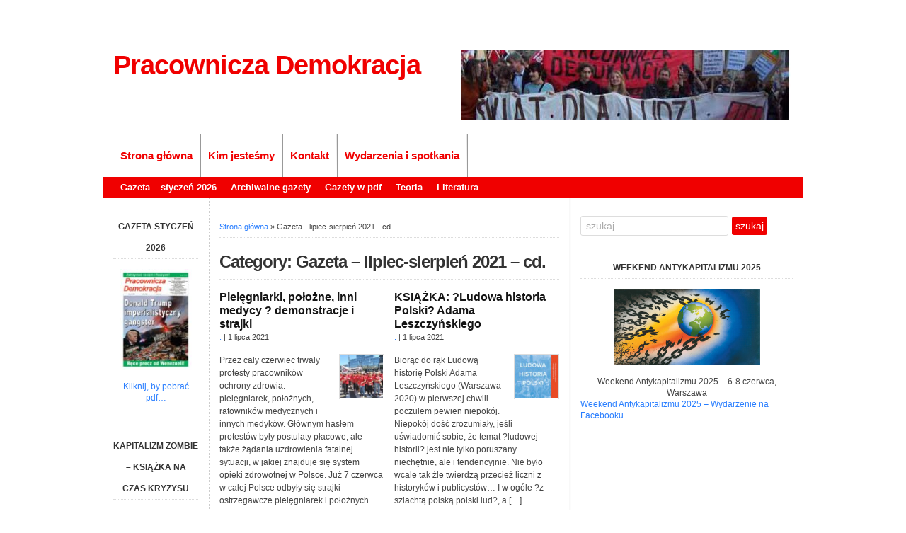

--- FILE ---
content_type: text/html; charset=UTF-8
request_url: https://pracowniczademokracja.org/?cat=207
body_size: 13728
content:
<!DOCTYPE html PUBLIC "-//W3C//DTD XHTML 1.0 Transitional//EN" "http://www.w3.org/TR/xhtml1/DTD/xhtml1-transitional.dtd">

<html xmlns="http://www.w3.org/1999/xhtml">

<head profile="http://gmpg.org/xfn/11">

<meta http-equiv="Content-Type" content="text/html; charset=UTF-8" />
	<meta name="viewport" content="width=device-width">
<title>Archiwa Gazeta - lipiec-sierpień 2021 - cd. - Pracownicza Demokracja  : Pracownicza Demokracja</title>

<link rel="stylesheet" href="https://pracowniczademokracja.org/wp-content/themes/wp-elegance4/style.css" type="text/css" media="screen" />

<link rel="pingback" href="https://pracowniczademokracja.org/xmlrpc.php" />


<meta name='robots' content='index, follow, max-image-preview:large, max-snippet:-1, max-video-preview:-1' />

	<!-- This site is optimized with the Yoast SEO plugin v26.7 - https://yoast.com/wordpress/plugins/seo/ -->
	<link rel="canonical" href="https://pracowniczademokracja.org/?cat=207" />
	<meta property="og:locale" content="pl_PL" />
	<meta property="og:type" content="article" />
	<meta property="og:title" content="Archiwa Gazeta - lipiec-sierpień 2021 - cd. - Pracownicza Demokracja" />
	<meta property="og:url" content="https://pracowniczademokracja.org/?cat=207" />
	<meta property="og:site_name" content="Pracownicza Demokracja" />
	<meta name="twitter:card" content="summary_large_image" />
	<script type="application/ld+json" class="yoast-schema-graph">{"@context":"https://schema.org","@graph":[{"@type":"CollectionPage","@id":"https://pracowniczademokracja.org/?cat=207","url":"https://pracowniczademokracja.org/?cat=207","name":"Archiwa Gazeta - lipiec-sierpień 2021 - cd. - Pracownicza Demokracja","isPartOf":{"@id":"https://pracowniczademokracja.org/#website"},"primaryImageOfPage":{"@id":"https://pracowniczademokracja.org/?cat=207#primaryimage"},"image":{"@id":"https://pracowniczademokracja.org/?cat=207#primaryimage"},"thumbnailUrl":"https://pracowniczademokracja.org/wp-content/uploads/2021/08/pielegniarki.warszawa..07.06.2021.jpg","breadcrumb":{"@id":"https://pracowniczademokracja.org/?cat=207#breadcrumb"},"inLanguage":"pl-PL"},{"@type":"ImageObject","inLanguage":"pl-PL","@id":"https://pracowniczademokracja.org/?cat=207#primaryimage","url":"https://pracowniczademokracja.org/wp-content/uploads/2021/08/pielegniarki.warszawa..07.06.2021.jpg","contentUrl":"https://pracowniczademokracja.org/wp-content/uploads/2021/08/pielegniarki.warszawa..07.06.2021.jpg","width":2000,"height":1500},{"@type":"BreadcrumbList","@id":"https://pracowniczademokracja.org/?cat=207#breadcrumb","itemListElement":[{"@type":"ListItem","position":1,"name":"Strona główna","item":"https://pracowniczademokracja.org/"},{"@type":"ListItem","position":2,"name":"Gazeta - lipiec-sierpień 2021 - cd."}]},{"@type":"WebSite","@id":"https://pracowniczademokracja.org/#website","url":"https://pracowniczademokracja.org/","name":"Pracownicza Demokracja","description":"","potentialAction":[{"@type":"SearchAction","target":{"@type":"EntryPoint","urlTemplate":"https://pracowniczademokracja.org/?s={search_term_string}"},"query-input":{"@type":"PropertyValueSpecification","valueRequired":true,"valueName":"search_term_string"}}],"inLanguage":"pl-PL"}]}</script>
	<!-- / Yoast SEO plugin. -->


<link rel="alternate" type="application/rss+xml" title="Pracownicza Demokracja &raquo; Kanał z wpisami" href="https://pracowniczademokracja.org/?feed=rss2" />
<link rel="alternate" type="application/rss+xml" title="Pracownicza Demokracja &raquo; Kanał z komentarzami" href="https://pracowniczademokracja.org/?feed=comments-rss2" />
<link rel="alternate" type="application/rss+xml" title="Pracownicza Demokracja &raquo; Kanał z wpisami zaszufladkowanymi do kategorii Gazeta - lipiec-sierpień 2021 - cd." href="https://pracowniczademokracja.org/?feed=rss2&#038;cat=207" />
<style id='wp-img-auto-sizes-contain-inline-css' type='text/css'>
img:is([sizes=auto i],[sizes^="auto," i]){contain-intrinsic-size:3000px 1500px}
/*# sourceURL=wp-img-auto-sizes-contain-inline-css */
</style>
<style id='wp-emoji-styles-inline-css' type='text/css'>

	img.wp-smiley, img.emoji {
		display: inline !important;
		border: none !important;
		box-shadow: none !important;
		height: 1em !important;
		width: 1em !important;
		margin: 0 0.07em !important;
		vertical-align: -0.1em !important;
		background: none !important;
		padding: 0 !important;
	}
/*# sourceURL=wp-emoji-styles-inline-css */
</style>
<style id='wp-block-library-inline-css' type='text/css'>
:root{--wp-block-synced-color:#7a00df;--wp-block-synced-color--rgb:122,0,223;--wp-bound-block-color:var(--wp-block-synced-color);--wp-editor-canvas-background:#ddd;--wp-admin-theme-color:#007cba;--wp-admin-theme-color--rgb:0,124,186;--wp-admin-theme-color-darker-10:#006ba1;--wp-admin-theme-color-darker-10--rgb:0,107,160.5;--wp-admin-theme-color-darker-20:#005a87;--wp-admin-theme-color-darker-20--rgb:0,90,135;--wp-admin-border-width-focus:2px}@media (min-resolution:192dpi){:root{--wp-admin-border-width-focus:1.5px}}.wp-element-button{cursor:pointer}:root .has-very-light-gray-background-color{background-color:#eee}:root .has-very-dark-gray-background-color{background-color:#313131}:root .has-very-light-gray-color{color:#eee}:root .has-very-dark-gray-color{color:#313131}:root .has-vivid-green-cyan-to-vivid-cyan-blue-gradient-background{background:linear-gradient(135deg,#00d084,#0693e3)}:root .has-purple-crush-gradient-background{background:linear-gradient(135deg,#34e2e4,#4721fb 50%,#ab1dfe)}:root .has-hazy-dawn-gradient-background{background:linear-gradient(135deg,#faaca8,#dad0ec)}:root .has-subdued-olive-gradient-background{background:linear-gradient(135deg,#fafae1,#67a671)}:root .has-atomic-cream-gradient-background{background:linear-gradient(135deg,#fdd79a,#004a59)}:root .has-nightshade-gradient-background{background:linear-gradient(135deg,#330968,#31cdcf)}:root .has-midnight-gradient-background{background:linear-gradient(135deg,#020381,#2874fc)}:root{--wp--preset--font-size--normal:16px;--wp--preset--font-size--huge:42px}.has-regular-font-size{font-size:1em}.has-larger-font-size{font-size:2.625em}.has-normal-font-size{font-size:var(--wp--preset--font-size--normal)}.has-huge-font-size{font-size:var(--wp--preset--font-size--huge)}.has-text-align-center{text-align:center}.has-text-align-left{text-align:left}.has-text-align-right{text-align:right}.has-fit-text{white-space:nowrap!important}#end-resizable-editor-section{display:none}.aligncenter{clear:both}.items-justified-left{justify-content:flex-start}.items-justified-center{justify-content:center}.items-justified-right{justify-content:flex-end}.items-justified-space-between{justify-content:space-between}.screen-reader-text{border:0;clip-path:inset(50%);height:1px;margin:-1px;overflow:hidden;padding:0;position:absolute;width:1px;word-wrap:normal!important}.screen-reader-text:focus{background-color:#ddd;clip-path:none;color:#444;display:block;font-size:1em;height:auto;left:5px;line-height:normal;padding:15px 23px 14px;text-decoration:none;top:5px;width:auto;z-index:100000}html :where(.has-border-color){border-style:solid}html :where([style*=border-top-color]){border-top-style:solid}html :where([style*=border-right-color]){border-right-style:solid}html :where([style*=border-bottom-color]){border-bottom-style:solid}html :where([style*=border-left-color]){border-left-style:solid}html :where([style*=border-width]){border-style:solid}html :where([style*=border-top-width]){border-top-style:solid}html :where([style*=border-right-width]){border-right-style:solid}html :where([style*=border-bottom-width]){border-bottom-style:solid}html :where([style*=border-left-width]){border-left-style:solid}html :where(img[class*=wp-image-]){height:auto;max-width:100%}:where(figure){margin:0 0 1em}html :where(.is-position-sticky){--wp-admin--admin-bar--position-offset:var(--wp-admin--admin-bar--height,0px)}@media screen and (max-width:600px){html :where(.is-position-sticky){--wp-admin--admin-bar--position-offset:0px}}

/*# sourceURL=wp-block-library-inline-css */
</style><style id='wp-block-paragraph-inline-css' type='text/css'>
.is-small-text{font-size:.875em}.is-regular-text{font-size:1em}.is-large-text{font-size:2.25em}.is-larger-text{font-size:3em}.has-drop-cap:not(:focus):first-letter{float:left;font-size:8.4em;font-style:normal;font-weight:100;line-height:.68;margin:.05em .1em 0 0;text-transform:uppercase}body.rtl .has-drop-cap:not(:focus):first-letter{float:none;margin-left:.1em}p.has-drop-cap.has-background{overflow:hidden}:root :where(p.has-background){padding:1.25em 2.375em}:where(p.has-text-color:not(.has-link-color)) a{color:inherit}p.has-text-align-left[style*="writing-mode:vertical-lr"],p.has-text-align-right[style*="writing-mode:vertical-rl"]{rotate:180deg}
/*# sourceURL=https://pracowniczademokracja.org/wp-includes/blocks/paragraph/style.min.css */
</style>
<style id='global-styles-inline-css' type='text/css'>
:root{--wp--preset--aspect-ratio--square: 1;--wp--preset--aspect-ratio--4-3: 4/3;--wp--preset--aspect-ratio--3-4: 3/4;--wp--preset--aspect-ratio--3-2: 3/2;--wp--preset--aspect-ratio--2-3: 2/3;--wp--preset--aspect-ratio--16-9: 16/9;--wp--preset--aspect-ratio--9-16: 9/16;--wp--preset--color--black: #000000;--wp--preset--color--cyan-bluish-gray: #abb8c3;--wp--preset--color--white: #ffffff;--wp--preset--color--pale-pink: #f78da7;--wp--preset--color--vivid-red: #cf2e2e;--wp--preset--color--luminous-vivid-orange: #ff6900;--wp--preset--color--luminous-vivid-amber: #fcb900;--wp--preset--color--light-green-cyan: #7bdcb5;--wp--preset--color--vivid-green-cyan: #00d084;--wp--preset--color--pale-cyan-blue: #8ed1fc;--wp--preset--color--vivid-cyan-blue: #0693e3;--wp--preset--color--vivid-purple: #9b51e0;--wp--preset--gradient--vivid-cyan-blue-to-vivid-purple: linear-gradient(135deg,rgb(6,147,227) 0%,rgb(155,81,224) 100%);--wp--preset--gradient--light-green-cyan-to-vivid-green-cyan: linear-gradient(135deg,rgb(122,220,180) 0%,rgb(0,208,130) 100%);--wp--preset--gradient--luminous-vivid-amber-to-luminous-vivid-orange: linear-gradient(135deg,rgb(252,185,0) 0%,rgb(255,105,0) 100%);--wp--preset--gradient--luminous-vivid-orange-to-vivid-red: linear-gradient(135deg,rgb(255,105,0) 0%,rgb(207,46,46) 100%);--wp--preset--gradient--very-light-gray-to-cyan-bluish-gray: linear-gradient(135deg,rgb(238,238,238) 0%,rgb(169,184,195) 100%);--wp--preset--gradient--cool-to-warm-spectrum: linear-gradient(135deg,rgb(74,234,220) 0%,rgb(151,120,209) 20%,rgb(207,42,186) 40%,rgb(238,44,130) 60%,rgb(251,105,98) 80%,rgb(254,248,76) 100%);--wp--preset--gradient--blush-light-purple: linear-gradient(135deg,rgb(255,206,236) 0%,rgb(152,150,240) 100%);--wp--preset--gradient--blush-bordeaux: linear-gradient(135deg,rgb(254,205,165) 0%,rgb(254,45,45) 50%,rgb(107,0,62) 100%);--wp--preset--gradient--luminous-dusk: linear-gradient(135deg,rgb(255,203,112) 0%,rgb(199,81,192) 50%,rgb(65,88,208) 100%);--wp--preset--gradient--pale-ocean: linear-gradient(135deg,rgb(255,245,203) 0%,rgb(182,227,212) 50%,rgb(51,167,181) 100%);--wp--preset--gradient--electric-grass: linear-gradient(135deg,rgb(202,248,128) 0%,rgb(113,206,126) 100%);--wp--preset--gradient--midnight: linear-gradient(135deg,rgb(2,3,129) 0%,rgb(40,116,252) 100%);--wp--preset--font-size--small: 13px;--wp--preset--font-size--medium: 20px;--wp--preset--font-size--large: 36px;--wp--preset--font-size--x-large: 42px;--wp--preset--spacing--20: 0.44rem;--wp--preset--spacing--30: 0.67rem;--wp--preset--spacing--40: 1rem;--wp--preset--spacing--50: 1.5rem;--wp--preset--spacing--60: 2.25rem;--wp--preset--spacing--70: 3.38rem;--wp--preset--spacing--80: 5.06rem;--wp--preset--shadow--natural: 6px 6px 9px rgba(0, 0, 0, 0.2);--wp--preset--shadow--deep: 12px 12px 50px rgba(0, 0, 0, 0.4);--wp--preset--shadow--sharp: 6px 6px 0px rgba(0, 0, 0, 0.2);--wp--preset--shadow--outlined: 6px 6px 0px -3px rgb(255, 255, 255), 6px 6px rgb(0, 0, 0);--wp--preset--shadow--crisp: 6px 6px 0px rgb(0, 0, 0);}:where(.is-layout-flex){gap: 0.5em;}:where(.is-layout-grid){gap: 0.5em;}body .is-layout-flex{display: flex;}.is-layout-flex{flex-wrap: wrap;align-items: center;}.is-layout-flex > :is(*, div){margin: 0;}body .is-layout-grid{display: grid;}.is-layout-grid > :is(*, div){margin: 0;}:where(.wp-block-columns.is-layout-flex){gap: 2em;}:where(.wp-block-columns.is-layout-grid){gap: 2em;}:where(.wp-block-post-template.is-layout-flex){gap: 1.25em;}:where(.wp-block-post-template.is-layout-grid){gap: 1.25em;}.has-black-color{color: var(--wp--preset--color--black) !important;}.has-cyan-bluish-gray-color{color: var(--wp--preset--color--cyan-bluish-gray) !important;}.has-white-color{color: var(--wp--preset--color--white) !important;}.has-pale-pink-color{color: var(--wp--preset--color--pale-pink) !important;}.has-vivid-red-color{color: var(--wp--preset--color--vivid-red) !important;}.has-luminous-vivid-orange-color{color: var(--wp--preset--color--luminous-vivid-orange) !important;}.has-luminous-vivid-amber-color{color: var(--wp--preset--color--luminous-vivid-amber) !important;}.has-light-green-cyan-color{color: var(--wp--preset--color--light-green-cyan) !important;}.has-vivid-green-cyan-color{color: var(--wp--preset--color--vivid-green-cyan) !important;}.has-pale-cyan-blue-color{color: var(--wp--preset--color--pale-cyan-blue) !important;}.has-vivid-cyan-blue-color{color: var(--wp--preset--color--vivid-cyan-blue) !important;}.has-vivid-purple-color{color: var(--wp--preset--color--vivid-purple) !important;}.has-black-background-color{background-color: var(--wp--preset--color--black) !important;}.has-cyan-bluish-gray-background-color{background-color: var(--wp--preset--color--cyan-bluish-gray) !important;}.has-white-background-color{background-color: var(--wp--preset--color--white) !important;}.has-pale-pink-background-color{background-color: var(--wp--preset--color--pale-pink) !important;}.has-vivid-red-background-color{background-color: var(--wp--preset--color--vivid-red) !important;}.has-luminous-vivid-orange-background-color{background-color: var(--wp--preset--color--luminous-vivid-orange) !important;}.has-luminous-vivid-amber-background-color{background-color: var(--wp--preset--color--luminous-vivid-amber) !important;}.has-light-green-cyan-background-color{background-color: var(--wp--preset--color--light-green-cyan) !important;}.has-vivid-green-cyan-background-color{background-color: var(--wp--preset--color--vivid-green-cyan) !important;}.has-pale-cyan-blue-background-color{background-color: var(--wp--preset--color--pale-cyan-blue) !important;}.has-vivid-cyan-blue-background-color{background-color: var(--wp--preset--color--vivid-cyan-blue) !important;}.has-vivid-purple-background-color{background-color: var(--wp--preset--color--vivid-purple) !important;}.has-black-border-color{border-color: var(--wp--preset--color--black) !important;}.has-cyan-bluish-gray-border-color{border-color: var(--wp--preset--color--cyan-bluish-gray) !important;}.has-white-border-color{border-color: var(--wp--preset--color--white) !important;}.has-pale-pink-border-color{border-color: var(--wp--preset--color--pale-pink) !important;}.has-vivid-red-border-color{border-color: var(--wp--preset--color--vivid-red) !important;}.has-luminous-vivid-orange-border-color{border-color: var(--wp--preset--color--luminous-vivid-orange) !important;}.has-luminous-vivid-amber-border-color{border-color: var(--wp--preset--color--luminous-vivid-amber) !important;}.has-light-green-cyan-border-color{border-color: var(--wp--preset--color--light-green-cyan) !important;}.has-vivid-green-cyan-border-color{border-color: var(--wp--preset--color--vivid-green-cyan) !important;}.has-pale-cyan-blue-border-color{border-color: var(--wp--preset--color--pale-cyan-blue) !important;}.has-vivid-cyan-blue-border-color{border-color: var(--wp--preset--color--vivid-cyan-blue) !important;}.has-vivid-purple-border-color{border-color: var(--wp--preset--color--vivid-purple) !important;}.has-vivid-cyan-blue-to-vivid-purple-gradient-background{background: var(--wp--preset--gradient--vivid-cyan-blue-to-vivid-purple) !important;}.has-light-green-cyan-to-vivid-green-cyan-gradient-background{background: var(--wp--preset--gradient--light-green-cyan-to-vivid-green-cyan) !important;}.has-luminous-vivid-amber-to-luminous-vivid-orange-gradient-background{background: var(--wp--preset--gradient--luminous-vivid-amber-to-luminous-vivid-orange) !important;}.has-luminous-vivid-orange-to-vivid-red-gradient-background{background: var(--wp--preset--gradient--luminous-vivid-orange-to-vivid-red) !important;}.has-very-light-gray-to-cyan-bluish-gray-gradient-background{background: var(--wp--preset--gradient--very-light-gray-to-cyan-bluish-gray) !important;}.has-cool-to-warm-spectrum-gradient-background{background: var(--wp--preset--gradient--cool-to-warm-spectrum) !important;}.has-blush-light-purple-gradient-background{background: var(--wp--preset--gradient--blush-light-purple) !important;}.has-blush-bordeaux-gradient-background{background: var(--wp--preset--gradient--blush-bordeaux) !important;}.has-luminous-dusk-gradient-background{background: var(--wp--preset--gradient--luminous-dusk) !important;}.has-pale-ocean-gradient-background{background: var(--wp--preset--gradient--pale-ocean) !important;}.has-electric-grass-gradient-background{background: var(--wp--preset--gradient--electric-grass) !important;}.has-midnight-gradient-background{background: var(--wp--preset--gradient--midnight) !important;}.has-small-font-size{font-size: var(--wp--preset--font-size--small) !important;}.has-medium-font-size{font-size: var(--wp--preset--font-size--medium) !important;}.has-large-font-size{font-size: var(--wp--preset--font-size--large) !important;}.has-x-large-font-size{font-size: var(--wp--preset--font-size--x-large) !important;}
/*# sourceURL=global-styles-inline-css */
</style>

<style id='classic-theme-styles-inline-css' type='text/css'>
/*! This file is auto-generated */
.wp-block-button__link{color:#fff;background-color:#32373c;border-radius:9999px;box-shadow:none;text-decoration:none;padding:calc(.667em + 2px) calc(1.333em + 2px);font-size:1.125em}.wp-block-file__button{background:#32373c;color:#fff;text-decoration:none}
/*# sourceURL=/wp-includes/css/classic-themes.min.css */
</style>
<link rel='stylesheet' id='sccss_style-css' href='https://pracowniczademokracja.org/?sccss=1&#038;ver=6.9' type='text/css' media='all' />
<link rel='stylesheet' id='csshero-main-stylesheet-css' href='https://pracowniczademokracja.org/wp-content/uploads/2021/03/csshero-static-style-wp-elegance.css?ver=3' type='text/css' media='all' />
<script type="text/javascript" src="https://pracowniczademokracja.org/wp-content/themes/wp-elegance4/js/external.js?ver=6.9" id="external-js"></script>
<script type="text/javascript" src="https://pracowniczademokracja.org/wp-content/themes/wp-elegance4/js/suckerfish.js?ver=6.9" id="suckerfish-js"></script>
<script type="text/javascript" src="https://pracowniczademokracja.org/wp-content/themes/wp-elegance4/js/suckerfish-cat.js?ver=6.9" id="suckerfish-cat-js"></script>
<script type="text/javascript" src="https://pracowniczademokracja.org/wp-includes/js/jquery/jquery.min.js?ver=3.7.1" id="jquery-core-js"></script>
<script type="text/javascript" src="https://pracowniczademokracja.org/wp-includes/js/jquery/jquery-migrate.min.js?ver=3.4.1" id="jquery-migrate-js"></script>
<script type="text/javascript" src="https://pracowniczademokracja.org/wp-content/themes/wp-elegance4/js/jquery.cycle.js?ver=6.9" id="jquery.cycle-js"></script>
<script type="text/javascript" src="https://pracowniczademokracja.org/wp-content/themes/wp-elegance4/js/slideshow.js?ver=6.9" id="slideshow-js"></script>
<link rel="https://api.w.org/" href="https://pracowniczademokracja.org/index.php?rest_route=/" /><link rel="alternate" title="JSON" type="application/json" href="https://pracowniczademokracja.org/index.php?rest_route=/wp/v2/categories/207" /><link rel="EditURI" type="application/rsd+xml" title="RSD" href="https://pracowniczademokracja.org/xmlrpc.php?rsd" />
<meta name="generator" content="WordPress 6.9" />

<!-- Alternate Stylesheet -->
<link href="https://pracowniczademokracja.org/wp-content/themes/wp-elegance4/styles/default.css" rel="stylesheet" type="text/css" />

<!-- Custom Styles from Theme Setting Page -->
<style type="text/css">
body {background-color:#ffffff;}
a,a:link,a:visited {color:#297eff;}
a:hover,a:active {color:#230aff;}
h1,h2,h3,h4,h5,h6,h7,#sitetitle .title {font-family:Calibri,Arial,sans-serif;font-weight:;}
.post-title a,.post-title a:link,.post-title a:visited {color:#141414;}
.post-title a:hover,.post-title a:active {color:#8f8f8f;}
#sitetitle,#sitetitle .title {text-align:left;}
#sitetitle {float:left;width:460px;}
#sitetitle .title {font-size:38px;font-weight:bold;font-family:Tahoma,Verdana,sans-serif;}
#sitetitle .description, #sitetitle .title, #sitetitle .title a {color:#f00000;}
#head-content {padding-right:15px;padding-left:15px;width:960px;background-color:#ffffff;}
#head-content {height:1;}
#topnav,#topnav ul ul a {font-weight:bold;background:#ffffff;}
#topnav ul a,#topnav ul ul a {color:#f00000;}
#topnav ul a:hover,#topnav ul ul a:hover {background-color:#999999;}
#catnav,#catnav ul ul a {font-size:10pt;font-weight:bold;background:#f00000;}
#catnav ul a,#catnav ul ul a {color:#ffffff;}
#catnav ul a:hover,#catnav ul ul a:hover {color:#ffffff;}
#catnav ul a:hover,#catnav ul ul a:hover {background-color:#c4c4c4;}
#page,#footer-widgets,#home-top #slideshow,.banner728-container,.banner728-container.bottom {background-color:#ffffff;}
#searchform #submitbutton,p.email-form .subbutton,a.more-link,a.more-link:link,a.more-link:visited,a.comment-reply-link,a.comment-reply-link:link,a.comment-reply-link:visited,#commentform input#submit,.archive-tabs a,.archive-tabs a:link,.archive-tabs a:visited {background-color:#f00000;}
#searchform #submitbutton:hover,p.email-form .subbutton:hover,a.more-link:hover,a.more-link:active,a.comment-reply-link:hover,a.comment-reply-link:active,#commentform input#submit:hover,.archive-tabs a:hover,.archive-tabs a:active,.archive-tabs .ui-tabs-selected a {background-color:#474747;}
#footer {background:#000000;font-size:10pt;}
</style>

<!-- Styles from custom.css -->
<link href="https://pracowniczademokracja.org/wp-content/themes/wp-elegance4/custom.css" rel="stylesheet" type="text/css" />


<!--[if IE 6]>
<link rel="stylesheet" href="https://pracowniczademokracja.org/wp-content/themes/wp-elegance4/ie6.css" type="text/css" media="screen" />
<script type='text/javascript' src='https://pracowniczademokracja.org/wp-content/themes/wp-elegance4/js/pngfix.js'></script>
<![endif]-->

</head>

<body data-rsssl=1 class="archive category category-gazeta-lipiec-sierpien-2021-cd category-207 wp-theme-wp-elegance4 sn-c-sw">

<div class="outer-wrap">

<div id="wrap">

	<div id="header">
		<div id="head-content" class="clearfix">
			<div id="sitetitle">
				<div class="title"><a href="https://pracowniczademokracja.org">Pracownicza Demokracja</a></div> 
				<div class="description"></div>
			</div>
			<div class="head-banner468">
	<img src='https://pracowniczademokracja.home.pl/autoinstalator/wordpress/wp-content/uploads/2012/02/banner.proba_.2.jpg' alt='banner ad' /></div>
		</div>
	</div>

	<div id="topnav">
		<div class="limit clearfix">
						<div class="menu-topnav-container"><ul id="menu-topnav" class="menu"><li id="menu-item-196" class="menu-item menu-item-type-custom menu-item-object-custom menu-item-196"><a href="http://pracowniczademokracja.home.pl/autoinstalator/wordpress/">Strona główna</a></li>
<li id="menu-item-377" class="menu-item menu-item-type-post_type menu-item-object-page menu-item-377"><a href="https://pracowniczademokracja.org/?page_id=372">Kim jesteśmy</a></li>
<li id="menu-item-378" class="menu-item menu-item-type-taxonomy menu-item-object-category menu-item-378"><a href="https://pracowniczademokracja.org/?cat=3">Kontakt</a></li>
<li id="menu-item-574" class="menu-item menu-item-type-taxonomy menu-item-object-category menu-item-574"><a href="https://pracowniczademokracja.org/?cat=11">Wydarzenia i spotkania</a></li>
</ul></div>								</div>
	</div>

		<div id="catnav">
		<div class="limit clearfix">
						<div class="menu-catnav-container"><ul id="menu-catnav" class="menu"><li id="menu-item-11376" class="menu-item menu-item-type-taxonomy menu-item-object-category menu-item-11376"><a href="https://pracowniczademokracja.org/?cat=348">Gazeta &#8211; styczeń 2026</a></li>
<li id="menu-item-354" class="menu-item menu-item-type-taxonomy menu-item-object-category menu-item-has-children menu-item-354"><a href="https://pracowniczademokracja.org/?cat=22">Archiwalne gazety</a>
<ul class="sub-menu">
	<li id="menu-item-11287" class="menu-item menu-item-type-taxonomy menu-item-object-category menu-item-11287"><a href="https://pracowniczademokracja.org/?cat=345">Gazeta &#8211; grudzień 2025</a></li>
	<li id="menu-item-11254" class="menu-item menu-item-type-taxonomy menu-item-object-category menu-item-11254"><a href="https://pracowniczademokracja.org/?cat=342">Gazeta &#8211; listopad 2025</a></li>
	<li id="menu-item-11177" class="menu-item menu-item-type-taxonomy menu-item-object-category menu-item-11177"><a href="https://pracowniczademokracja.org/?cat=339">Gazeta &#8211; październik 2025</a></li>
	<li id="menu-item-11132" class="menu-item menu-item-type-taxonomy menu-item-object-category menu-item-11132"><a href="https://pracowniczademokracja.org/?cat=336">Gazeta &#8211; wrzesień 2025</a></li>
	<li id="menu-item-11048" class="menu-item menu-item-type-taxonomy menu-item-object-category menu-item-11048"><a href="https://pracowniczademokracja.org/?cat=333">Gazeta &#8211; lipiec-sierpień 2025</a></li>
	<li id="menu-item-10991" class="menu-item menu-item-type-taxonomy menu-item-object-category menu-item-10991"><a href="https://pracowniczademokracja.org/?cat=330">Gazeta &#8211; czerwiec 2025</a></li>
	<li id="menu-item-10900" class="menu-item menu-item-type-taxonomy menu-item-object-category menu-item-10900"><a href="https://pracowniczademokracja.org/?cat=327">Gazeta &#8211; maj 2025</a></li>
	<li id="menu-item-10876" class="menu-item menu-item-type-taxonomy menu-item-object-category menu-item-10876"><a href="https://pracowniczademokracja.org/?cat=324">Gazeta &#8211; kwiecień 2025</a></li>
	<li id="menu-item-10794" class="menu-item menu-item-type-taxonomy menu-item-object-category menu-item-10794"><a href="https://pracowniczademokracja.org/?cat=321">Gazeta &#8211; marzec 2025</a></li>
	<li id="menu-item-10733" class="menu-item menu-item-type-taxonomy menu-item-object-category menu-item-10733"><a href="https://pracowniczademokracja.org/?cat=319">Gazeta &#8211; luty 2025</a></li>
	<li id="menu-item-10669" class="menu-item menu-item-type-taxonomy menu-item-object-category menu-item-10669"><a href="https://pracowniczademokracja.org/?cat=316">Gazeta &#8211; styczeń 2025</a></li>
	<li id="menu-item-10601" class="menu-item menu-item-type-taxonomy menu-item-object-category menu-item-10601"><a href="https://pracowniczademokracja.org/?cat=312">Gazeta &#8211; grudzień 2024</a></li>
	<li id="menu-item-10518" class="menu-item menu-item-type-taxonomy menu-item-object-category menu-item-10518"><a href="https://pracowniczademokracja.org/?cat=309">Gazeta &#8211; listopad 2024</a></li>
	<li id="menu-item-10463" class="menu-item menu-item-type-taxonomy menu-item-object-category menu-item-10463"><a href="https://pracowniczademokracja.org/?cat=306">Gazeta &#8211; październik 2024</a></li>
	<li id="menu-item-10403" class="menu-item menu-item-type-taxonomy menu-item-object-category menu-item-10403"><a href="https://pracowniczademokracja.org/?cat=303">Gazeta &#8211; wrzesień 2024</a></li>
	<li id="menu-item-10331" class="menu-item menu-item-type-taxonomy menu-item-object-category menu-item-10331"><a href="https://pracowniczademokracja.org/?cat=300">Gazeta &#8211; lipiec-sierpień 2024</a></li>
	<li id="menu-item-10237" class="menu-item menu-item-type-taxonomy menu-item-object-category menu-item-10237"><a href="https://pracowniczademokracja.org/?cat=297">Gazeta &#8211; czerwiec 2024</a></li>
	<li id="menu-item-10200" class="menu-item menu-item-type-taxonomy menu-item-object-category menu-item-10200"><a href="https://pracowniczademokracja.org/?cat=293">Gazeta &#8211; maj 2024</a></li>
	<li id="menu-item-10087" class="menu-item menu-item-type-taxonomy menu-item-object-category menu-item-10087"><a href="https://pracowniczademokracja.org/?cat=290">Gazeta &#8211; kwiecień 2024</a></li>
	<li id="menu-item-10036" class="menu-item menu-item-type-taxonomy menu-item-object-category menu-item-10036"><a href="https://pracowniczademokracja.org/?cat=287">Gazeta &#8211; marzec 2024</a></li>
	<li id="menu-item-9940" class="menu-item menu-item-type-taxonomy menu-item-object-category menu-item-9940"><a href="https://pracowniczademokracja.org/?cat=285">Gazeta &#8211; luty 2024</a></li>
	<li id="menu-item-9844" class="menu-item menu-item-type-taxonomy menu-item-object-category menu-item-9844"><a href="https://pracowniczademokracja.org/?cat=282">Gazeta &#8211; styczeń 2024</a></li>
	<li id="menu-item-9790" class="menu-item menu-item-type-taxonomy menu-item-object-category menu-item-9790"><a href="https://pracowniczademokracja.org/?cat=259">Gazeta &#8211; grudzień 2023</a></li>
	<li id="menu-item-9719" class="menu-item menu-item-type-taxonomy menu-item-object-category menu-item-9719"><a href="https://pracowniczademokracja.org/?cat=276">Gazeta &#8211; listopad 2023</a></li>
	<li id="menu-item-9647" class="menu-item menu-item-type-taxonomy menu-item-object-category menu-item-9647"><a href="https://pracowniczademokracja.org/?cat=273">Gazeta &#8211; październik 2023</a></li>
	<li id="menu-item-9562" class="menu-item menu-item-type-taxonomy menu-item-object-category menu-item-9562"><a href="https://pracowniczademokracja.org/?cat=270">Gazeta &#8211; wrzesień 2023</a></li>
	<li id="menu-item-9483" class="menu-item menu-item-type-taxonomy menu-item-object-category menu-item-9483"><a href="https://pracowniczademokracja.org/?cat=268">Gazeta &#8211; lipiec-sierpień 2023</a></li>
	<li id="menu-item-9456" class="menu-item menu-item-type-taxonomy menu-item-object-category menu-item-9456"><a href="https://pracowniczademokracja.org/?cat=265">Gazeta &#8211; czerwiec 2023</a></li>
	<li id="menu-item-9361" class="menu-item menu-item-type-taxonomy menu-item-object-category menu-item-9361"><a href="https://pracowniczademokracja.org/?cat=263">Gazeta &#8211; maj 2023</a></li>
	<li id="menu-item-9300" class="menu-item menu-item-type-taxonomy menu-item-object-category menu-item-9300"><a href="https://pracowniczademokracja.org/?cat=260">Gazeta &#8211; kwiecień 2023</a></li>
	<li id="menu-item-9235" class="menu-item menu-item-type-taxonomy menu-item-object-category menu-item-9235"><a href="https://pracowniczademokracja.org/?cat=256">Gazeta &#8211; marzec 2023</a></li>
	<li id="menu-item-9138" class="menu-item menu-item-type-taxonomy menu-item-object-category menu-item-9138"><a href="https://pracowniczademokracja.org/?cat=253">Gazeta &#8211; luty 2023</a></li>
	<li id="menu-item-9040" class="menu-item menu-item-type-taxonomy menu-item-object-category menu-item-9040"><a href="https://pracowniczademokracja.org/?cat=251">Gazeta &#8211; styczeń 2023</a></li>
	<li id="menu-item-8955" class="menu-item menu-item-type-taxonomy menu-item-object-category menu-item-8955"><a href="https://pracowniczademokracja.org/?cat=248">Gazeta &#8211; grudzień 2022</a></li>
	<li id="menu-item-8905" class="menu-item menu-item-type-taxonomy menu-item-object-category menu-item-8905"><a href="https://pracowniczademokracja.org/?cat=244">Gazeta &#8211; listopad 2022</a></li>
	<li id="menu-item-8843" class="menu-item menu-item-type-taxonomy menu-item-object-category menu-item-8843"><a href="https://pracowniczademokracja.org/?cat=245">Gazeta &#8211; październik 2022</a></li>
	<li id="menu-item-8710" class="menu-item menu-item-type-taxonomy menu-item-object-category menu-item-8710"><a href="https://pracowniczademokracja.org/?cat=239">Gazeta &#8211; lipiec-sierpień 2022</a></li>
	<li id="menu-item-8660" class="menu-item menu-item-type-taxonomy menu-item-object-category menu-item-8660"><a href="https://pracowniczademokracja.org/?cat=237">Gazeta &#8211; czerwiec 2022</a></li>
	<li id="menu-item-8538" class="menu-item menu-item-type-taxonomy menu-item-object-category menu-item-8538"><a href="https://pracowniczademokracja.org/?cat=171">Gazeta ? maj 2020</a></li>
	<li id="menu-item-8602" class="menu-item menu-item-type-taxonomy menu-item-object-category menu-item-8602"><a href="https://pracowniczademokracja.org/?cat=236">Gazeta &#8211; kwiecień 2022</a></li>
	<li id="menu-item-8488" class="menu-item menu-item-type-taxonomy menu-item-object-category menu-item-8488"><a href="https://pracowniczademokracja.org/?cat=220">Gazeta &#8211; marzec 2022</a></li>
	<li id="menu-item-8353" class="menu-item menu-item-type-taxonomy menu-item-object-category menu-item-8353"><a href="https://pracowniczademokracja.org/?cat=218">Gazeta &#8211; luty 2022</a></li>
	<li id="menu-item-8295" class="menu-item menu-item-type-taxonomy menu-item-object-category menu-item-8295"><a href="https://pracowniczademokracja.org/?cat=216">Gazeta &#8211; styczeń 2022</a></li>
	<li id="menu-item-8258" class="menu-item menu-item-type-taxonomy menu-item-object-category menu-item-8258"><a href="https://pracowniczademokracja.org/?cat=215">Gazeta &#8211; grudzień 2021</a></li>
	<li id="menu-item-8228" class="menu-item menu-item-type-taxonomy menu-item-object-category menu-item-8228"><a href="https://pracowniczademokracja.org/?cat=214">Gazeta &#8211; listopad 2021</a></li>
	<li id="menu-item-8043" class="menu-item menu-item-type-taxonomy menu-item-object-category menu-item-8043"><a href="https://pracowniczademokracja.org/?cat=208">Gazeta &#8211; wrzesień 2021</a></li>
	<li id="menu-item-8173" class="menu-item menu-item-type-taxonomy menu-item-object-category menu-item-8173"><a href="https://pracowniczademokracja.org/?cat=211">Gazeta &#8211; październik 2021</a></li>
	<li id="menu-item-8003" class="menu-item menu-item-type-taxonomy menu-item-object-category menu-item-8003"><a href="https://pracowniczademokracja.org/?cat=206">Gazeta &#8211; lipiec-sierpień 2021</a></li>
	<li id="menu-item-7925" class="menu-item menu-item-type-taxonomy menu-item-object-category menu-item-7925"><a href="https://pracowniczademokracja.org/?cat=203">Gazeta &#8211; czerwiec 2021</a></li>
	<li id="menu-item-7865" class="menu-item menu-item-type-taxonomy menu-item-object-category menu-item-7865"><a href="https://pracowniczademokracja.org/?cat=201">Gazeta ? maj 2021</a></li>
	<li id="menu-item-7744" class="menu-item menu-item-type-taxonomy menu-item-object-category menu-item-7744"><a href="https://pracowniczademokracja.org/?cat=199">Gazeta &#8211; kwiecień 2021</a></li>
	<li id="menu-item-7700" class="menu-item menu-item-type-taxonomy menu-item-object-category menu-item-7700"><a href="https://pracowniczademokracja.org/?cat=196">Gazeta &#8211; marzec 2021</a></li>
	<li id="menu-item-7586" class="menu-item menu-item-type-taxonomy menu-item-object-category menu-item-7586"><a href="https://pracowniczademokracja.org/?cat=194">Gazeta &#8211; luty 2021</a></li>
	<li id="menu-item-7534" class="menu-item menu-item-type-taxonomy menu-item-object-category menu-item-7534"><a href="https://pracowniczademokracja.org/?cat=192">Gazeta &#8211; styczeń 2021</a></li>
	<li id="menu-item-7364" class="menu-item menu-item-type-taxonomy menu-item-object-category menu-item-7364"><a href="https://pracowniczademokracja.org/?cat=187">Gazeta &#8211; grudzień 2020</a></li>
	<li id="menu-item-7303" class="menu-item menu-item-type-taxonomy menu-item-object-category menu-item-7303"><a href="https://pracowniczademokracja.org/?cat=185">Gazeta &#8211; listopad 2020</a></li>
	<li id="menu-item-7207" class="menu-item menu-item-type-taxonomy menu-item-object-category menu-item-7207"><a href="https://pracowniczademokracja.org/?cat=180">Gazeta &#8211; październik 2020</a></li>
	<li id="menu-item-7132" class="menu-item menu-item-type-taxonomy menu-item-object-category menu-item-7132"><a href="https://pracowniczademokracja.org/?cat=179">Gazeta &#8211; wrzesień 2020</a></li>
	<li id="menu-item-7045" class="menu-item menu-item-type-taxonomy menu-item-object-category menu-item-7045"><a href="https://pracowniczademokracja.org/?cat=176">Gazeta &#8211; lipiec-sierpień 2020</a></li>
	<li id="menu-item-6977" class="menu-item menu-item-type-taxonomy menu-item-object-category menu-item-6977"><a href="https://pracowniczademokracja.org/?cat=174">Gazeta &#8211; czerwiec 2020</a></li>
	<li id="menu-item-6491" class="menu-item menu-item-type-taxonomy menu-item-object-category menu-item-6491"><a href="https://pracowniczademokracja.org/?cat=167">Gazeta &#8211; kwiecień 2020</a></li>
	<li id="menu-item-6946" class="menu-item menu-item-type-taxonomy menu-item-object-category menu-item-6946"><a href="https://pracowniczademokracja.org/?cat=171">Gazeta ? maj 2020</a></li>
	<li id="menu-item-6408" class="menu-item menu-item-type-taxonomy menu-item-object-category menu-item-6408"><a href="https://pracowniczademokracja.org/?cat=165">Gazeta &#8211; marzec 2020</a></li>
	<li id="menu-item-6338" class="menu-item menu-item-type-taxonomy menu-item-object-category menu-item-6338"><a href="https://pracowniczademokracja.org/?cat=163">Gazeta &#8211; luty 2020</a></li>
	<li id="menu-item-6154" class="menu-item menu-item-type-taxonomy menu-item-object-category menu-item-6154"><a href="https://pracowniczademokracja.org/?cat=159">Gazeta &#8211; styczeń 2020</a></li>
	<li id="menu-item-6096" class="menu-item menu-item-type-taxonomy menu-item-object-category menu-item-6096"><a href="https://pracowniczademokracja.org/?cat=157">Gazeta &#8211; grudzień 2019</a></li>
	<li id="menu-item-6038" class="menu-item menu-item-type-taxonomy menu-item-object-category menu-item-6038"><a href="https://pracowniczademokracja.org/?cat=155">Gazeta &#8211; listopad 2019</a></li>
	<li id="menu-item-5887" class="menu-item menu-item-type-taxonomy menu-item-object-category menu-item-5887"><a href="https://pracowniczademokracja.org/?cat=152">Gazeta &#8211; październik 2019</a></li>
	<li id="menu-item-5942" class="menu-item menu-item-type-taxonomy menu-item-object-category menu-item-5942"><a href="https://pracowniczademokracja.org/?cat=154">Gazeta &#8211; wrzesień 2019</a></li>
	<li id="menu-item-5807" class="menu-item menu-item-type-taxonomy menu-item-object-category menu-item-5807"><a href="https://pracowniczademokracja.org/?cat=150">Gazeta &#8211; lipiec-sierpień 2019</a></li>
	<li id="menu-item-5733" class="menu-item menu-item-type-taxonomy menu-item-object-category menu-item-5733"><a href="https://pracowniczademokracja.org/?cat=147">Gazeta &#8211; czerwiec 2019</a></li>
	<li id="menu-item-5679" class="menu-item menu-item-type-taxonomy menu-item-object-category menu-item-5679"><a href="https://pracowniczademokracja.org/?cat=143">Gazeta &#8211; maj 2019</a></li>
	<li id="menu-item-5637" class="menu-item menu-item-type-taxonomy menu-item-object-category menu-item-5637"><a href="https://pracowniczademokracja.org/?cat=144">Gazeta &#8211; kwiecień 2019</a></li>
	<li id="menu-item-5536" class="menu-item menu-item-type-taxonomy menu-item-object-category menu-item-5536"><a href="https://pracowniczademokracja.org/?cat=141">Gazeta &#8211; marzec 2019</a></li>
	<li id="menu-item-5468" class="menu-item menu-item-type-taxonomy menu-item-object-category menu-item-5468"><a href="https://pracowniczademokracja.org/?cat=139">Gazeta &#8211; luty 2019</a></li>
	<li id="menu-item-5408" class="menu-item menu-item-type-taxonomy menu-item-object-category menu-item-5408"><a href="https://pracowniczademokracja.org/?cat=137">Gazeta &#8211; styczeń 2019</a></li>
	<li id="menu-item-5217" class="menu-item menu-item-type-taxonomy menu-item-object-category menu-item-5217"><a href="https://pracowniczademokracja.org/?cat=129">Gazeta &#8211; grudzień 2018</a></li>
	<li id="menu-item-5073" class="menu-item menu-item-type-taxonomy menu-item-object-category menu-item-5073"><a href="https://pracowniczademokracja.org/?cat=127">Gazeta &#8211; listopad 2018</a></li>
	<li id="menu-item-5020" class="menu-item menu-item-type-taxonomy menu-item-object-category menu-item-5020"><a target="_blank" href="https://pracowniczademokracja.org/?cat=123">Gazeta &#8211; październik 2018</a></li>
	<li id="menu-item-4942" class="menu-item menu-item-type-taxonomy menu-item-object-category menu-item-4942"><a target="_blank" href="https://pracowniczademokracja.org/?cat=124">Gazeta &#8211; wrzesień 2018</a></li>
	<li id="menu-item-4660" class="menu-item menu-item-type-taxonomy menu-item-object-category menu-item-4660"><a href="https://pracowniczademokracja.org/?cat=118">Gazeta &#8211; lipiec-sierpień 2018</a></li>
	<li id="menu-item-4751" class="menu-item menu-item-type-taxonomy menu-item-object-category menu-item-4751"><a target="_blank" href="https://pracowniczademokracja.org/?cat=120">Gazeta &#8211; czerwiec 2018</a></li>
	<li id="menu-item-4778" class="menu-item menu-item-type-taxonomy menu-item-object-category menu-item-4778"><a href="https://pracowniczademokracja.org/?cat=117">Gazeta &#8211; maj 2018</a></li>
	<li id="menu-item-4613" class="menu-item menu-item-type-taxonomy menu-item-object-category menu-item-4613"><a href="https://pracowniczademokracja.org/?cat=116">Gazeta &#8211; kwiecień 2018</a></li>
	<li id="menu-item-4579" class="menu-item menu-item-type-taxonomy menu-item-object-category menu-item-4579"><a href="https://pracowniczademokracja.org/?cat=114">Gazeta &#8211; marzec 2018</a></li>
	<li id="menu-item-4905" class="menu-item menu-item-type-taxonomy menu-item-object-category menu-item-4905"><a href="https://pracowniczademokracja.org/?cat=122">Gazeta &#8211; luty 2018</a></li>
	<li id="menu-item-4915" class="menu-item menu-item-type-taxonomy menu-item-object-category menu-item-4915"><a href="https://pracowniczademokracja.org/?cat=113">Gazeta &#8211; styczeń 2018</a></li>
	<li id="menu-item-4449" class="menu-item menu-item-type-taxonomy menu-item-object-category menu-item-4449"><a href="https://pracowniczademokracja.org/?cat=110">Gazeta &#8211; grudzień 2017</a></li>
	<li id="menu-item-4448" class="menu-item menu-item-type-taxonomy menu-item-object-category menu-item-4448"><a href="https://pracowniczademokracja.org/?cat=109">Gazeta &#8211; listopad 2017</a></li>
	<li id="menu-item-4336" class="menu-item menu-item-type-taxonomy menu-item-object-category menu-item-4336"><a href="https://pracowniczademokracja.org/?cat=107">Gazeta &#8211; październik 2017</a></li>
	<li id="menu-item-4308" class="menu-item menu-item-type-taxonomy menu-item-object-category menu-item-4308"><a href="https://pracowniczademokracja.org/?cat=106">Gazeta &#8211; wrzesień 2017</a></li>
	<li id="menu-item-4241" class="menu-item menu-item-type-taxonomy menu-item-object-category menu-item-4241"><a href="https://pracowniczademokracja.org/?cat=105">Gazeta &#8211; lipiec-sierpień 2017</a></li>
	<li id="menu-item-4167" class="menu-item menu-item-type-taxonomy menu-item-object-category menu-item-4167"><a href="https://pracowniczademokracja.org/?cat=103">Gazeta &#8211; luty 2017</a></li>
	<li id="menu-item-4049" class="menu-item menu-item-type-taxonomy menu-item-object-category menu-item-4049"><a href="https://pracowniczademokracja.org/?cat=101">Gazeta &#8211; listopad 2016</a></li>
	<li id="menu-item-4014" class="menu-item menu-item-type-taxonomy menu-item-object-category menu-item-4014"><a href="https://pracowniczademokracja.org/?cat=100">Gazeta ? październik 2016</a></li>
	<li id="menu-item-3943" class="menu-item menu-item-type-taxonomy menu-item-object-category menu-item-3943"><a href="https://pracowniczademokracja.org/?cat=98">Gazeta &#8211; czerwiec 2016</a></li>
	<li id="menu-item-3804" class="menu-item menu-item-type-taxonomy menu-item-object-category menu-item-3804"><a href="https://pracowniczademokracja.org/?cat=92">Gazeta &#8211; styczeń 2016</a></li>
	<li id="menu-item-3670" class="menu-item menu-item-type-taxonomy menu-item-object-category menu-item-3670"><a href="https://pracowniczademokracja.org/?cat=87">Gazeta &#8211; wrzesień 2015</a></li>
	<li id="menu-item-3701" class="menu-item menu-item-type-taxonomy menu-item-object-category menu-item-3701"><a href="https://pracowniczademokracja.org/?cat=86">Gazeta &#8211; lipiec-sierpień 2015</a></li>
	<li id="menu-item-3577" class="menu-item menu-item-type-taxonomy menu-item-object-category menu-item-3577"><a href="https://pracowniczademokracja.org/?cat=84">Gazeta &#8211; maj 2015</a></li>
	<li id="menu-item-3526" class="menu-item menu-item-type-taxonomy menu-item-object-category menu-item-3526"><a href="https://pracowniczademokracja.org/?cat=83">Gazeta &#8211; kwiecień 2015</a></li>
	<li id="menu-item-3487" class="menu-item menu-item-type-taxonomy menu-item-object-category menu-item-3487"><a href="https://pracowniczademokracja.org/?cat=82">Gazeta &#8211; marzec 2015</a></li>
	<li id="menu-item-3449" class="menu-item menu-item-type-taxonomy menu-item-object-category menu-item-3449"><a href="https://pracowniczademokracja.org/?cat=80">Gazeta &#8211; styczeń 2015</a></li>
	<li id="menu-item-3710" class="menu-item menu-item-type-taxonomy menu-item-object-category menu-item-has-children menu-item-3710"><a href="https://pracowniczademokracja.org/?cat=88">Gazety 2014</a>
	<ul class="sub-menu">
		<li id="menu-item-3348" class="menu-item menu-item-type-taxonomy menu-item-object-category menu-item-3348"><a href="https://pracowniczademokracja.org/?cat=79">Gazeta &#8211; grudzień 2014</a></li>
		<li id="menu-item-3311" class="menu-item menu-item-type-taxonomy menu-item-object-category menu-item-3311"><a href="https://pracowniczademokracja.org/?cat=78">Gazeta &#8211; listopad 2014</a></li>
		<li id="menu-item-3266" class="menu-item menu-item-type-taxonomy menu-item-object-category menu-item-3266"><a href="https://pracowniczademokracja.org/?cat=77">Gazeta &#8211; październik 2014</a></li>
		<li id="menu-item-3211" class="menu-item menu-item-type-taxonomy menu-item-object-category menu-item-3211"><a href="https://pracowniczademokracja.org/?cat=76">Gazeta &#8211; wrzesień 2014</a></li>
		<li id="menu-item-3113" class="menu-item menu-item-type-taxonomy menu-item-object-category menu-item-3113"><a href="https://pracowniczademokracja.org/?cat=75">Gazeta &#8211; lipiec-sierpień 2014</a></li>
		<li id="menu-item-3150" class="menu-item menu-item-type-taxonomy menu-item-object-category menu-item-3150"><a href="https://pracowniczademokracja.org/?cat=74">Gazeta &#8211; czerwiec 2014</a></li>
		<li id="menu-item-3058" class="menu-item menu-item-type-taxonomy menu-item-object-category menu-item-3058"><a href="https://pracowniczademokracja.org/?cat=73">Gazeta &#8211; maj 2014</a></li>
		<li id="menu-item-2940" class="menu-item menu-item-type-taxonomy menu-item-object-category menu-item-2940"><a href="https://pracowniczademokracja.org/?cat=71">Gazeta &#8211; kwiecień 2014</a></li>
		<li id="menu-item-2872" class="menu-item menu-item-type-taxonomy menu-item-object-category menu-item-2872"><a href="https://pracowniczademokracja.org/?cat=70">Gazeta &#8211; marzec 2014</a></li>
		<li id="menu-item-2807" class="menu-item menu-item-type-taxonomy menu-item-object-category menu-item-2807"><a href="https://pracowniczademokracja.org/?cat=69">Gazeta &#8211; luty 2014</a></li>
		<li id="menu-item-2717" class="menu-item menu-item-type-taxonomy menu-item-object-category menu-item-2717"><a href="https://pracowniczademokracja.org/?cat=68">Gazeta &#8211; styczeń 2014</a></li>
	</ul>
</li>
	<li id="menu-item-3711" class="menu-item menu-item-type-taxonomy menu-item-object-category menu-item-has-children menu-item-3711"><a href="https://pracowniczademokracja.org/?cat=89">Gazety 2013</a>
	<ul class="sub-menu">
		<li id="menu-item-2643" class="menu-item menu-item-type-taxonomy menu-item-object-category menu-item-2643"><a href="https://pracowniczademokracja.org/?cat=67">Gazeta &#8211; grudzień 2013</a></li>
		<li id="menu-item-2555" class="menu-item menu-item-type-taxonomy menu-item-object-category menu-item-2555"><a href="https://pracowniczademokracja.org/?cat=66">Gazeta &#8211; listopad 2013</a></li>
		<li id="menu-item-2453" class="menu-item menu-item-type-taxonomy menu-item-object-category menu-item-2453"><a href="https://pracowniczademokracja.org/?cat=65">Gazeta &#8211; październik 2013</a></li>
		<li id="menu-item-2394" class="menu-item menu-item-type-taxonomy menu-item-object-category menu-item-2394"><a href="https://pracowniczademokracja.org/?cat=64">Gazeta &#8211; wrzesień 2013</a></li>
		<li id="menu-item-2340" class="menu-item menu-item-type-taxonomy menu-item-object-category menu-item-2340"><a href="https://pracowniczademokracja.org/?cat=63">Gazeta &#8211; lato 2013</a></li>
		<li id="menu-item-2264" class="menu-item menu-item-type-taxonomy menu-item-object-category menu-item-2264"><a href="https://pracowniczademokracja.org/?cat=62">Gazeta &#8211; czerwiec 2013</a></li>
		<li id="menu-item-2145" class="menu-item menu-item-type-taxonomy menu-item-object-category menu-item-2145"><a href="https://pracowniczademokracja.org/?cat=61">Gazeta &#8211; maj 2013</a></li>
		<li id="menu-item-2092" class="menu-item menu-item-type-taxonomy menu-item-object-category menu-item-2092"><a href="https://pracowniczademokracja.org/?cat=60">Gazeta &#8211; kwiecień 2013</a></li>
		<li id="menu-item-2057" class="menu-item menu-item-type-taxonomy menu-item-object-category menu-item-2057"><a href="https://pracowniczademokracja.org/?cat=58">Gazeta &#8211; marzec 2013</a></li>
		<li id="menu-item-2004" class="menu-item menu-item-type-taxonomy menu-item-object-category menu-item-2004"><a href="https://pracowniczademokracja.org/?cat=56">Gazeta &#8211; luty 2013</a></li>
		<li id="menu-item-2005" class="menu-item menu-item-type-taxonomy menu-item-object-category menu-item-2005"><a href="https://pracowniczademokracja.org/?cat=55">Gazeta &#8211; styczeń 2013</a></li>
	</ul>
</li>
	<li id="menu-item-3712" class="menu-item menu-item-type-taxonomy menu-item-object-category menu-item-has-children menu-item-3712"><a href="https://pracowniczademokracja.org/?cat=90">Gazety 2012</a>
	<ul class="sub-menu">
		<li id="menu-item-1827" class="menu-item menu-item-type-taxonomy menu-item-object-category menu-item-1827"><a href="https://pracowniczademokracja.org/?cat=29">Gazeta &#8211; grudzień 2012</a></li>
		<li id="menu-item-1828" class="menu-item menu-item-type-taxonomy menu-item-object-category menu-item-1828"><a href="https://pracowniczademokracja.org/?cat=53">Gazeta &#8211; listopad 2012</a></li>
		<li id="menu-item-1255" class="menu-item menu-item-type-taxonomy menu-item-object-category menu-item-1255"><a href="https://pracowniczademokracja.org/?cat=48">Gazeta &#8211; wrzesień 2012</a></li>
		<li id="menu-item-1435" class="menu-item menu-item-type-taxonomy menu-item-object-category menu-item-1435"><a href="https://pracowniczademokracja.org/?cat=52">Gazeta &#8211; sierpień 2012</a></li>
		<li id="menu-item-1196" class="menu-item menu-item-type-taxonomy menu-item-object-category menu-item-1196"><a href="https://pracowniczademokracja.org/?cat=46">Gazeta &#8211; lato 2012</a></li>
		<li id="menu-item-1098" class="menu-item menu-item-type-taxonomy menu-item-object-category menu-item-1098"><a href="https://pracowniczademokracja.org/?cat=45">Gazeta &#8211; maj 2012</a></li>
		<li id="menu-item-964" class="menu-item menu-item-type-taxonomy menu-item-object-category menu-item-964"><a href="https://pracowniczademokracja.org/?cat=43">Gazeta &#8211; kwiecień 2012</a></li>
		<li id="menu-item-965" class="menu-item menu-item-type-taxonomy menu-item-object-category menu-item-965"><a href="https://pracowniczademokracja.org/?cat=24">Gazeta &#8211; marzec 2012</a></li>
		<li id="menu-item-358" class="menu-item menu-item-type-taxonomy menu-item-object-category menu-item-358"><a href="https://pracowniczademokracja.org/?cat=17">Gazeta &#8211; luty 2012</a></li>
	</ul>
</li>
	<li id="menu-item-2216" class="menu-item menu-item-type-custom menu-item-object-custom menu-item-2216"><a href="http://pracdem0.republika.pl/strony/gazetyod9-2002.htm">Wcześniejsze gazety</a></li>
</ul>
</li>
<li id="menu-item-2215" class="menu-item menu-item-type-post_type menu-item-object-page menu-item-2215"><a href="https://pracowniczademokracja.org/?page_id=2192">Gazety w pdf</a></li>
<li id="menu-item-580" class="menu-item menu-item-type-taxonomy menu-item-object-category menu-item-580"><a href="https://pracowniczademokracja.org/?cat=28">Teoria</a></li>
<li id="menu-item-4121" class="menu-item menu-item-type-taxonomy menu-item-object-category menu-item-4121"><a href="https://pracowniczademokracja.org/?cat=40">Literatura</a></li>
</ul></div>					</div>
	</div>
	
	
	<div id="page" class="clearfix">

		<div id="contentleft" class="maincontent">

			<div id="content" class="clearfix">

				<p id="breadcrumbs"><span><span><a href="https://pracowniczademokracja.org/">Strona główna</a></span> » <span class="breadcrumb_last" aria-current="page">Gazeta - lipiec-sierpień 2021 - cd.</span></span></p>
							
				<h1 class="archive-title">Category: Gazeta &#8211; lipiec-sierpień 2021 &#8211; cd.</h1>		
				
												
				
				<div class="post-by-2 clearfix">


					<div class="post-left">

						<div class="post-7971 post type-post status-publish format-standard has-post-thumbnail hentry category-gazeta-lipiec-sierpien-2021 category-gazeta-lipiec-sierpien-2021-cd tag-featured" id="post-main-7971">

							<div class="entry">

								<h2 class="post-title"><a href="https://pracowniczademokracja.org/?p=7971" rel="bookmark" title="Permanent Link to Pielęgniarki, położne, inni medycy ? demonstracje i strajki">Pielęgniarki, położne, inni medycy ? demonstracje i strajki</a></h2>

								<div class="meta">

	<span class="meta-author">
		<a href="https://pracowniczademokracja.org/?author=1" title="Wpisy od ." rel="author">.</a> 
	</span> 

	| 

	<span class="meta-date">
		1 lipca 2021	</span> 

	 

</div>
								<a href="https://pracowniczademokracja.org/?p=7971" rel="bookmark" title="Permanent Link to Pielęgniarki, położne, inni medycy ? demonstracje i strajki"> 

		<img class="landscape thumbnail" src="https://pracowniczademokracja.org/wp-content/themes/wp-elegance4/scripts/timthumb.php?src=https://pracowniczademokracja.org/wp-content/uploads/2021/08/pielegniarki.warszawa..07.06.2021-150x113.jpg&amp;w=150&amp;h=150&amp;zc=1" alt="Pielęgniarki, położne, inni medycy ? demonstracje i strajki" title="Pielęgniarki, położne, inni medycy ? demonstracje i strajki" />

	</a>

																<p>Przez cały czerwiec trwały protesty pracowników ochrony zdrowia: pielęgniarek, położnych, ratowników medycznych i innych medyków. Głównym hasłem protestów były postulaty płacowe, ale także żądania uzdrowienia fatalnej sytuacji, w jakiej znajduje się system opieki zdrowotnej w Polsce. Już 7 czerwca w całej Polsce odbyły się strajki ostrzegawcze pielęgniarek i położnych przeprowadzone przez struktury regionalne, międzyzakładowe i [&hellip;]</p>
								<p><a class="more-link" href="https://pracowniczademokracja.org/?p=7971" rel="nofollow" title="Permanent Link to Pielęgniarki, położne, inni medycy ? demonstracje i strajki">Więcej</a></p>
									
							</div>

						</div>

					</div>

					

					<div class="post-right">

						<div class="post-7977 post type-post status-publish format-standard has-post-thumbnail hentry category-gazeta-lipiec-sierpien-2021 category-gazeta-lipiec-sierpien-2021-cd tag-featured" id="post-main-7977">

							<div class="entry">

								<h2 class="post-title"><a href="https://pracowniczademokracja.org/?p=7977" rel="bookmark" title="Permanent Link to KSIĄŻKA: ?Ludowa historia Polski? Adama Leszczyńskiego">KSIĄŻKA: ?Ludowa historia Polski? Adama Leszczyńskiego</a></h2>

								<div class="meta">

	<span class="meta-author">
		<a href="https://pracowniczademokracja.org/?author=1" title="Wpisy od ." rel="author">.</a> 
	</span> 

	| 

	<span class="meta-date">
		1 lipca 2021	</span> 

	 

</div>
								<a href="https://pracowniczademokracja.org/?p=7977" rel="bookmark" title="Permanent Link to KSIĄŻKA: ?Ludowa historia Polski? Adama Leszczyńskiego"> 

		<img class="portrait thumbnail" src="https://pracowniczademokracja.org/wp-content/themes/wp-elegance4/scripts/timthumb.php?src=https://pracowniczademokracja.org/wp-content/uploads/2021/08/ludowa-historia-polski.okladka-100x150.jpg&amp;w=150&amp;h=150&amp;zc=1" alt="KSIĄŻKA: ?Ludowa historia Polski? Adama Leszczyńskiego" title="KSIĄŻKA: ?Ludowa historia Polski? Adama Leszczyńskiego" />

	</a>

																<p>Biorąc do rąk Ludową historię Polski Adama Leszczyńskiego (Warszawa 2020) w pierwszej chwili poczułem pewien niepokój. Niepokój dość zrozumiały, jeśli uświadomić sobie, że temat ?ludowej historii? jest nie tylko poruszany niechętnie, ale i tendencyjnie. Nie było wcale tak źle twierdzą przecież liczni z historyków i publicystów&#8230; I w ogóle ?z szlachtą polską polski lud?, a [&hellip;]</p>
								<p><a class="more-link" href="https://pracowniczademokracja.org/?p=7977" rel="nofollow" title="Permanent Link to KSIĄŻKA: ?Ludowa historia Polski? Adama Leszczyńskiego">Więcej</a></p>
									
							</div>

						</div>

					</div>

										<div class="post-clear"></div>
					

					<div class="post-left">

						<div class="post-7987 post type-post status-publish format-standard has-post-thumbnail hentry category-gazeta-lipiec-sierpien-2021 category-gazeta-lipiec-sierpien-2021-cd tag-featured" id="post-main-7987">

							<div class="entry">

								<h2 class="post-title"><a href="https://pracowniczademokracja.org/?p=7987" rel="bookmark" title="Permanent Link to Kto należy do klasy pracowniczej?">Kto należy do klasy pracowniczej?</a></h2>

								<div class="meta">

	<span class="meta-author">
		<a href="https://pracowniczademokracja.org/?author=1" title="Wpisy od ." rel="author">.</a> 
	</span> 

	| 

	<span class="meta-date">
		1 lipca 2021	</span> 

	 

</div>
								<a href="https://pracowniczademokracja.org/?p=7987" rel="bookmark" title="Permanent Link to Kto należy do klasy pracowniczej?"> 

		<img class="landscape thumbnail" src="https://pracowniczademokracja.org/wp-content/themes/wp-elegance4/scripts/timthumb.php?src=https://pracowniczademokracja.org/wp-content/uploads/2021/08/lodz.protest.ratownikow.medycznych.30.06.2021-150x104.jpg&amp;w=150&amp;h=150&amp;zc=1" alt="Kto należy do klasy pracowniczej?" title="Kto należy do klasy pracowniczej?" />

	</a>

																<p>Próbuje się ? również na lewicy ? twierdzić, że ludzie przynależący do klasy pracowniczej przeszli głęboką zmianę. Dalej argumentuje się, że reakcyjne idee, takie jak rasizm, są nieuchronnie osadzone w świadomości ludzi z klasy pracowniczej. Co jednak naprawdę decyduje o czyjejś przynależności do tej klasy? W rzeczywistości klasa pracownicza wyznaje wiele ? często sprzecznych ? [&hellip;]</p>
								<p><a class="more-link" href="https://pracowniczademokracja.org/?p=7987" rel="nofollow" title="Permanent Link to Kto należy do klasy pracowniczej?">Więcej</a></p>
									
							</div>

						</div>

					</div>

					

					<div class="post-right">

						<div class="post-7990 post type-post status-publish format-standard has-post-thumbnail hentry category-gazeta-lipiec-sierpien-2021 category-gazeta-lipiec-sierpien-2021-cd tag-featured" id="post-main-7990">

							<div class="entry">

								<h2 class="post-title"><a href="https://pracowniczademokracja.org/?p=7990" rel="bookmark" title="Permanent Link to Kino: Supernova ? ?Nie powinieneś opłakiwać kogoś, jeśli nadal żyje?">Kino: Supernova ? ?Nie powinieneś opłakiwać kogoś, jeśli nadal żyje?</a></h2>

								<div class="meta">

	<span class="meta-author">
		<a href="https://pracowniczademokracja.org/?author=1" title="Wpisy od ." rel="author">.</a> 
	</span> 

	| 

	<span class="meta-date">
		1 lipca 2021	</span> 

	 

</div>
								<a href="https://pracowniczademokracja.org/?p=7990" rel="bookmark" title="Permanent Link to Kino: Supernova ? ?Nie powinieneś opłakiwać kogoś, jeśli nadal żyje?"> 

		<img class="landscape thumbnail" src="https://pracowniczademokracja.org/wp-content/themes/wp-elegance4/scripts/timthumb.php?src=https://pracowniczademokracja.org/wp-content/uploads/2021/08/Stanley.Tucci_.Colin_.Firth_-150x95.jpg&amp;w=150&amp;h=150&amp;zc=1" alt="Kino: Supernova ? ?Nie powinieneś opłakiwać kogoś, jeśli nadal żyje?" title="Kino: Supernova ? ?Nie powinieneś opłakiwać kogoś, jeśli nadal żyje?" />

	</a>

																<p>W jaki sposób powiedzieć ?Żegnaj? do ukochanej osoby, po tym jak dowiadujesz się że twój umysł dotknięty jest początkowym stadium demencji? Czy wpadasz wściekłość przeciwko umieraniu, czy też ze stoickim spokojem akceptujesz swój los? Czy rozwiązanie, jakim jest eutanazja, może mieć katastrofalne skutki dla rodziny i ukochanych, czy jest to jednak altruistyczne posunięcie, które jest [&hellip;]</p>
								<p><a class="more-link" href="https://pracowniczademokracja.org/?p=7990" rel="nofollow" title="Permanent Link to Kino: Supernova ? ?Nie powinieneś opłakiwać kogoś, jeśli nadal żyje?">Więcej</a></p>
									
							</div>

						</div>

					</div>

										<div class="post-clear"></div>
					

					<div class="post-left">

						<div class="post-7993 post type-post status-publish format-standard has-post-thumbnail hentry category-gazeta-lipiec-sierpien-2021 category-gazeta-lipiec-sierpien-2021-cd tag-featured" id="post-main-7993">

							<div class="entry">

								<h2 class="post-title"><a href="https://pracowniczademokracja.org/?p=7993" rel="bookmark" title="Permanent Link to Książki na lato 2021">Książki na lato 2021</a></h2>

								<div class="meta">

	<span class="meta-author">
		<a href="https://pracowniczademokracja.org/?author=1" title="Wpisy od ." rel="author">.</a> 
	</span> 

	| 

	<span class="meta-date">
		1 lipca 2021	</span> 

	 

</div>
								<a href="https://pracowniczademokracja.org/?p=7993" rel="bookmark" title="Permanent Link to Książki na lato 2021"> 

		<img class="portrait thumbnail" src="https://pracowniczademokracja.org/wp-content/themes/wp-elegance4/scripts/timthumb.php?src=https://pracowniczademokracja.org/wp-content/uploads/2021/08/piesn.o.achillesie.okladka-106x150.jpg&amp;w=150&amp;h=150&amp;zc=1" alt="Książki na lato 2021" title="Książki na lato 2021" />

	</a>

																<p>Pieśń o Achillesie, Madeline Miller (premiera czerwiec 2021, tłumaczenie Urszula Szczepańska-Bukowska): Pierwsza powieść Madeline Miller, amerykańskiej autorki, została właśnie przetłumaczona na język polski. Miller w bardzo oryginalny sposób nawiązuje do Iliady Homera. Świetnie napisana, z wartka akcją i niesamowitymi greckimi herosami. Shuggie Bain, Douglas Stewart (premiera czerwiec 2021, tłumaczenie Krzysztof Cieślik): Udany debiut Douglasa Stewarta. [&hellip;]</p>
								<p><a class="more-link" href="https://pracowniczademokracja.org/?p=7993" rel="nofollow" title="Permanent Link to Książki na lato 2021">Więcej</a></p>
									
							</div>

						</div>

					</div>

					

					<div class="post-right">

						<div class="post-8004 post type-post status-publish format-standard has-post-thumbnail hentry category-gazeta-lipiec-sierpien-2021 category-gazeta-lipiec-sierpien-2021-cd tag-featured" id="post-main-8004">

							<div class="entry">

								<h2 class="post-title"><a href="https://pracowniczademokracja.org/?p=8004" rel="bookmark" title="Permanent Link to Strajki i protesty pracownicze w Polsce">Strajki i protesty pracownicze w Polsce</a></h2>

								<div class="meta">

	<span class="meta-author">
		<a href="https://pracowniczademokracja.org/?author=1" title="Wpisy od ." rel="author">.</a> 
	</span> 

	| 

	<span class="meta-date">
		1 lipca 2021	</span> 

	 

</div>
								<a href="https://pracowniczademokracja.org/?p=8004" rel="bookmark" title="Permanent Link to Strajki i protesty pracownicze w Polsce"> 

		<img class="landscape thumbnail" src="https://pracowniczademokracja.org/wp-content/themes/wp-elegance4/scripts/timthumb.php?src=https://pracowniczademokracja.org/wp-content/uploads/2021/08/strajk.paroc_.polska.23.06.2021-150x84.jpg&amp;w=150&amp;h=150&amp;zc=1" alt="Strajki i protesty pracownicze w Polsce" title="Strajki i protesty pracownicze w Polsce" />

	</a>

																<p>Ministerstwo Edukacji i Nauki ? WarszawaProtest NSZZ ?Solidarność? 1 lipca przed gmachem MEiN Warszawie protestowały nauczycielki i nauczyciele z sekcji oświatowej NSZZ ?Solidarność? z różnych regionów Polski, m.in. Mazowsza, Podkarpacia, Warszawy, Olsztyna oraz Regionu Śląsko-Dąbrowskiego. Solidarność domaga się m.in. zrealizowania przez rząd porozumienia z kwietnia 2019 r. dotyczącego powiązania wysokości wynagrodzenia nauczycieli ze średnim wynagrodzeniem [&hellip;]</p>
								<p><a class="more-link" href="https://pracowniczademokracja.org/?p=8004" rel="nofollow" title="Permanent Link to Strajki i protesty pracownicze w Polsce">Więcej</a></p>
									
							</div>

						</div>

					</div>

										<div class="post-clear"></div>
					

				</div>

				<div class="navigation clearfix">
				</div>				
			</div>

			
<div id="sidebar-narrow" class="clearfix">

	<div id="text-3" class="widget widget_text"><div class="widget-wrap"><h3 class="widgettitle"><span>Gazeta STYCZEŃ 2026</span></h3>			<div class="textwidget"><p><a href=" http://pracowniczademokracja.home.pl/autoinstalator/wordpress/?attachment_id=11338" 
rel="attachment wp-att-11338"><img loading="lazy" decoding="async" class="aligncenter size-medium wp-image-11338"
title="s.1.gazeta.01.2026" src="https://pracowniczademokracja.home.pl/autoinstalator/wordpress/wp-content/uploads/2026/01/s.1.gazeta.01.2026.jpg" alt="strona 1 - gazeta 01.2026" width="102" height="143" srcset="https://pracowniczademokracja.org/wp-content/uploads/2026/01/s.1.gazeta.01.2026.jpg 857w, https://pracowniczademokracja.org/wp-content/uploads/2026/01/s.1.gazeta.01.2026-214x300.jpg 214w, https://pracowniczademokracja.org/wp-content/uploads/2026/01/s.1.gazeta.01.2026-731x1024.jpg 731w, https://pracowniczademokracja.org/wp-content/uploads/2026/01/s.1.gazeta.01.2026-107x150.jpg 107w, https://pracowniczademokracja.org/wp-content/uploads/2026/01/s.1.gazeta.01.2026-768x1075.jpg 768w" sizes="auto, (max-width: 102px) 100vw, 102px" /></a></p>
<p><a href=" http://pracowniczademokracja.home.pl/autoinstalator/wordpress/wp-content/uploads/2026/01/gazeta.01.2026.pdf"> </p>
<div style="text-align:center">Kliknij, by pobrać pdf…</div>
<p></a></p>
</div>
		</div></div><div id="text-4" class="widget widget_text"><div class="widget-wrap"><h3 class="widgettitle"><span>Kapitalizm zombie &#8211; książka na czas kryzysu</span></h3>			<div class="textwidget"><p><a href=" https://pracowniczademokracja.org/?attachment_id=614" 
rel="attachment wp-att-614"><img loading="lazy" decoding="async" class="aligncenter size-medium wp-image-614"
title="duza.okladka.kapitalizm-zombi-global" src="https://pracowniczademokracja.org/wp-content/uploads/2012/03/duza.okladka.kapitalizm-zombi-global.jpg" alt="kapitalizm zombi - okładka" width="102" height="143" /></a></p>
<p><a href="https://pracowniczademokracja.org/?p=615"> </p>
<div style="text-align:center">Więcej…</div>
<p></a></p>
</div>
		</div></div>
</div>


		</div>


		<div id="contentright">

			<div id="sidebar" class="clearfix">
				<div id="search-2" class="widget widget_search"><div class="widget-wrap"><form id="searchform" method="get" action="https://pracowniczademokracja.org/" ><input type="text" value="Szukaj " onfocus="if (this.value == 'Szukaj') {this.value = '';}" onblur="if (this.value == '') {this.value = 'Szukaj';}" size="18" maxlength="50" name="s" id="searchfield" /><input type="submit" value="szukaj" id="submitbutton" /></form>
</div></div><div id="text-5" class="widget widget_text"><div class="widget-wrap"><h3 class="widgettitle"><span>WEEKEND ANTYKAPITALIZMU 2025</span></h3>			<div class="textwidget"><p><a href="http://pracowniczademokracja.home.pl/autoinstalator/wordpress/?attachment_id=10955" 
rel="attachment wp-att-10955"><img class="aligncenter size-medium wp-image-10954"
title=" plakat.weekend.antykapitalizmu.2025.jpg" 
src=" http://pracowniczademokracja.home.pl/autoinstalator/wordpress/wp-content/uploads/2025/05/plakat.weekend.antykapitalizmu.2025.jpg" alt="Plakat – Weekend Antykapitalizmu 2025"
width="207" height="108.4" /></a></p>
<div style="text-align:center"> Weekend Antykapitalizmu 2025 – 6-8 czerwca, Warszawa</div>
<p><a href=" https://www.facebook.com/events/1085768610099723/?acontext=%7B%22event_action_history%22%3A[%7B%22mechanism%22%3A%22attachment%22%2C%22surface%22%3A%22newsfeed%22%7D]%2C%22ref_notif_type%22%3Anull%7D></p>
<div style="text-align:center"> Weekend Antykapitalizmu 2025 &#8211; Wydarzenie na Facebooku </div>
<p></a></p>
</div>
		</div></div>			</div>

			<div id="sidebar-bottom" class="clearfix">

				<div id="sidebar-bottom-left">
														</div>

				<div id="sidebar-bottom-right">
														</div>

			</div>

		</div>


	</div>


	
	<div id="footer">

		<div class="limit clearfix">

			&copy; <a href="https://pracowniczademokracja.org">Pracownicza Demokracja</a> 2026. All rights reserved.
			<a href = "http://www.solostream.com">WordPress Business Themes</a>
			<div class="sub-icons">

	<a title="Subscribe via RSS Feed" href="https://pracowniczademokracja.org/?feed=rss2"><img class="rss-sub" src="https://pracowniczademokracja.org/wp-content/themes/wp-elegance4/images/feed.png" alt="Subscribe via RSS Feed" align="top" /></a>

	<a rel="external" title="Follow Me on Twitter" href="http://www.twitter.com/1"><img class="twitter-sub" src="https://pracowniczademokracja.org/wp-content/themes/wp-elegance4/images/twitter.png" alt="Follow Me on Twitter" align="top" /></a>

	<a title="Praceownicza Demokracja na Facebooku" rel="external" href="http://www.facebook.com/pracdem"><img class="facebook-sub" src="https://pracowniczademokracja.org/wp-content/themes/wp-elegance4/images/facebook.png" alt="Praceownicza Demokracja na Facebooku" align="top" /></a>

	<a title="Connect on Google Buzz" rel="external" href="http://www.google.com/profiles/1"><img class="gbuzz-sub" src="https://pracowniczademokracja.org/wp-content/themes/wp-elegance4/images/google-buzz.png" alt="Connect on Google Buzz" align="top" /></a>

	<a title="Connect on LinkedIn" rel="external" href="http://www.linkedin.com/in/1"><img class="linkedin-sub" src="https://pracowniczademokracja.org/wp-content/themes/wp-elegance4/images/linkedin.png" alt="Connect on LinkedIn" align="top" /></a>

	<a title="Join Our LinkedIn Group" rel="external" href="http://www.linkedin.com/groups/1"><img class="linkedin-sub" src="https://pracowniczademokracja.org/wp-content/themes/wp-elegance4/images/linkedin.png" alt="Join Our LinkedIn Group" align="top" /></a>

	<a title="Connect on Flickr" rel="external" href="http://www.flickr.com/photos/1"><img class="flickr-sub" src="https://pracowniczademokracja.org/wp-content/themes/wp-elegance4/images/flickr.png" alt="Connect on Flickr" align="top" /></a>

	<a title="Join Our Flickr Group" rel="external" href="http://www.flickr.com/groups/1"><img class="flickr-sub" src="https://pracowniczademokracja.org/wp-content/themes/wp-elegance4/images/flickr.png" alt="Join Our Flickr Group" align="top" /></a>

	<a title="Connect on YouTube" rel="external" href="http://www.youtube.com/user/PracdemTV"><img class="youtube-sub" src="https://pracowniczademokracja.org/wp-content/themes/wp-elegance4/images/youtube.png" alt="Connect on YouTube" align="top" /></a>

</div>
		</div>

	</div>

</div>

</div>

<script id="wp-emoji-settings" type="application/json">
{"baseUrl":"https://s.w.org/images/core/emoji/17.0.2/72x72/","ext":".png","svgUrl":"https://s.w.org/images/core/emoji/17.0.2/svg/","svgExt":".svg","source":{"concatemoji":"https://pracowniczademokracja.org/wp-includes/js/wp-emoji-release.min.js?ver=6.9"}}
</script>
<script type="module">
/* <![CDATA[ */
/*! This file is auto-generated */
const a=JSON.parse(document.getElementById("wp-emoji-settings").textContent),o=(window._wpemojiSettings=a,"wpEmojiSettingsSupports"),s=["flag","emoji"];function i(e){try{var t={supportTests:e,timestamp:(new Date).valueOf()};sessionStorage.setItem(o,JSON.stringify(t))}catch(e){}}function c(e,t,n){e.clearRect(0,0,e.canvas.width,e.canvas.height),e.fillText(t,0,0);t=new Uint32Array(e.getImageData(0,0,e.canvas.width,e.canvas.height).data);e.clearRect(0,0,e.canvas.width,e.canvas.height),e.fillText(n,0,0);const a=new Uint32Array(e.getImageData(0,0,e.canvas.width,e.canvas.height).data);return t.every((e,t)=>e===a[t])}function p(e,t){e.clearRect(0,0,e.canvas.width,e.canvas.height),e.fillText(t,0,0);var n=e.getImageData(16,16,1,1);for(let e=0;e<n.data.length;e++)if(0!==n.data[e])return!1;return!0}function u(e,t,n,a){switch(t){case"flag":return n(e,"\ud83c\udff3\ufe0f\u200d\u26a7\ufe0f","\ud83c\udff3\ufe0f\u200b\u26a7\ufe0f")?!1:!n(e,"\ud83c\udde8\ud83c\uddf6","\ud83c\udde8\u200b\ud83c\uddf6")&&!n(e,"\ud83c\udff4\udb40\udc67\udb40\udc62\udb40\udc65\udb40\udc6e\udb40\udc67\udb40\udc7f","\ud83c\udff4\u200b\udb40\udc67\u200b\udb40\udc62\u200b\udb40\udc65\u200b\udb40\udc6e\u200b\udb40\udc67\u200b\udb40\udc7f");case"emoji":return!a(e,"\ud83e\u1fac8")}return!1}function f(e,t,n,a){let r;const o=(r="undefined"!=typeof WorkerGlobalScope&&self instanceof WorkerGlobalScope?new OffscreenCanvas(300,150):document.createElement("canvas")).getContext("2d",{willReadFrequently:!0}),s=(o.textBaseline="top",o.font="600 32px Arial",{});return e.forEach(e=>{s[e]=t(o,e,n,a)}),s}function r(e){var t=document.createElement("script");t.src=e,t.defer=!0,document.head.appendChild(t)}a.supports={everything:!0,everythingExceptFlag:!0},new Promise(t=>{let n=function(){try{var e=JSON.parse(sessionStorage.getItem(o));if("object"==typeof e&&"number"==typeof e.timestamp&&(new Date).valueOf()<e.timestamp+604800&&"object"==typeof e.supportTests)return e.supportTests}catch(e){}return null}();if(!n){if("undefined"!=typeof Worker&&"undefined"!=typeof OffscreenCanvas&&"undefined"!=typeof URL&&URL.createObjectURL&&"undefined"!=typeof Blob)try{var e="postMessage("+f.toString()+"("+[JSON.stringify(s),u.toString(),c.toString(),p.toString()].join(",")+"));",a=new Blob([e],{type:"text/javascript"});const r=new Worker(URL.createObjectURL(a),{name:"wpTestEmojiSupports"});return void(r.onmessage=e=>{i(n=e.data),r.terminate(),t(n)})}catch(e){}i(n=f(s,u,c,p))}t(n)}).then(e=>{for(const n in e)a.supports[n]=e[n],a.supports.everything=a.supports.everything&&a.supports[n],"flag"!==n&&(a.supports.everythingExceptFlag=a.supports.everythingExceptFlag&&a.supports[n]);var t;a.supports.everythingExceptFlag=a.supports.everythingExceptFlag&&!a.supports.flag,a.supports.everything||((t=a.source||{}).concatemoji?r(t.concatemoji):t.wpemoji&&t.twemoji&&(r(t.twemoji),r(t.wpemoji)))});
//# sourceURL=https://pracowniczademokracja.org/wp-includes/js/wp-emoji-loader.min.js
/* ]]> */
</script>

</body>

</html>

--- FILE ---
content_type: text/css
request_url: https://pracowniczademokracja.org/wp-content/themes/wp-elegance4/style.css
body_size: 9088
content:
/*  
Theme Name: WP-Elegance
Theme URL: http://www.solostream.com
Description: WP-Elegance is a flexible, user-friendly premium theme for WordPress.
Author: Solostream
Author URI: http://www.solostream.com/
Version: 4.0

The CSS, XHTML and design is released under GPL:
http://www.opensource.org/licenses/gpl-license.php

*/

/* --- [ YOU SHOULD NOT CHANGE THIS FILE. Make style changes on the Theme Settings page or on custom.css ] --- */

/* -------------------[ Main Page Elements ]------------------- */

body {
	text-align: left;
	margin: 0;
	padding: 0;
	color:#444;
	line-height:1.5em;
	background:#142933;
	font-size:9pt;
	font-family:arial,helvetica,sans-serif;
	}

#header {
	clear: both;
	margin: 0 auto;
	padding: 0;
	}

#head-content {
	margin: 0 auto;
	padding: 20px 0;
	width:980px;
	min-height:100px;
	}

#sitetitle {
	margin:0;
	padding:0;
	text-align:left;
	}

#sitetitle .title {
	padding:0;
	margin:0;
	letter-spacing:-1px;
	line-height:1.2em;
	font-size:30px;
	}

#sitetitle .title a {
	color:#fff;
	}

#sitetitle .description {
	color:#fff;
	padding: 0;
	margin:0;
	font-size:9pt;
	}

#wrap {
	width:990px;
	background:transparent;
	clear: both;
	margin: 30px auto;
	padding:20px 0;
	}

.limit {
	width:990px;
	margin: 0 auto;
	}

#page {
	width:990px;
	padding:0;
	clear: both;
	margin: 0 auto;
	background-color:#E5F7FF
	}

#contentleft {
	width: 645px;
	float:left;
	padding:0;
	margin: 0;
	position:relative;
	}

#content {
	width: 630px;
	float:none;
	padding:0;
	margin: 0;
	}

#sidebar-narrow {
	width: 120px;
	float:left;
	padding:0;
	margin: 0;
	line-height:1.4em;
	font-size:9pt;
	font-family: arial,helvetica,sans-serif;

	}

#contentright {
	font-size: 9pt;
	width: 300px;	
	float:right;	
	padding: 0;	
	margin: 0;
	line-height:1.4em;
	font-size:9pt;
	font-family:arial,helvetica,sans-serif;
	}

#sidebar {
	width: 300px;	
	float:none;	
	display:block;
	overflow:hidden;
	}

#sidebar-bottom {
	width: 300px;
	clear:both;
	display: block;
	overflow:hidden;
	padding:0;
	}

#sidebar-bottom-left {
	width:160px;
	float:left;
	padding:0;
	margin:0;
	overflow:hidden;
	}

#sidebar-bottom-right {
	width:120px;
	float:right;
	padding:0;
	margin:0;
	overflow:hidden;
	}

#footer {
	clear: both;
	margin: 0 auto;
	padding: 0;
	height:60px;
	line-height:60px;
	position:relative;
	font-size:8pt;
	background: #111;
	color:#fff;
	}

#footer .limit {
	padding: 0 15px;
	width:960px;
	}

.clearfix:after,
blockquote:after {
	content: "."; 
	display: block; 
	height: 0; 
	clear: both; 
	visibility: hidden;
	}

.clearfix,
blockquote {
	display: inline-block;
	}

/* Hides from IE-mac \*/
* html .clearfix,
* html blockquote {
	height: 1%;
	}
.clearfix,
blockquote {
	display: block;
	}
/* End hide from IE-mac */

/* -------------------[ Headings ]------------------- */

h1,h2,h3,h4,h5,h6,h7,#sitetitle .title  {
	font-family:arial,helvetica,sans-serif;
	letter-spacing:-1px;
	margin: 0;
	padding: 0;
	text-align: left;
	font-weight:bold;
	color:#333;
	line-height: 1.2em;
	}

h1 {
	font-size: 18pt;
	margin: 0;
	}

h2 {
	font-size: 16pt;
	}

h3 {
	font-size: 14pt;
	}

h4 {
	font-size: 12pt;
	letter-spacing:0;
	}

h5,h6,h7 {
	font-size: 12pt;
	letter-spacing:0;
	}

.entry h1,.entry h2,.entry h3, .entry h4, .entry h5, .entry h6, .entry h7 {
	margin-bottom: 15px;
	}

h3#postinfo, h3#comments, h3#respond, h3#trackbacks, #respond h3  {
	margin: 0;
	}

h3#comments  {
	margin: 0 0 5px;
	}

.pings h3 {
	font-size:12pt;
	letter-spacing:0;
	margin: 0 0 15px;
	}

h3.post-title, h2.post-title {
	font-size: 16pt;
	margin:0;
	}

h1.post-title {
	margin:0;
	}

h1.archive-title {
	padding:0 0 10px;
	margin:0 0 15px;
	border-bottom:1px dotted #ddd;
	}

h1.page-title {
	padding:0;
	margin:0 0 15px;
	}

.sitemap h2 {
	font-size:14pt;
	margin-bottom:10px;
	padding-bottom:5px;
	border-bottom:1px dotted #ddd;
	letter-spacing:0;
	}

.auth-bio h1 {
	margin:0 0 10px;
	}

h2.feature-title,
h3.widgettitle,
h2.feat-title {
	letter-spacing:0;
	font-size:9pt;
	margin-bottom:14px;
	padding:0;
	border-bottom:1px dotted #ddd;
	height:30px;
	line-height:30px;
	text-transform:uppercase;
	text-shadow: 0 1px 1px #fff;
	}

h3.widgettitle,
h2.feat-title {
	height:auto;
	}

h2.feature-title span, 
h3.widgettitle span {
	}

.post-by-2 h2.post-title,
.cats-by-2 h3.post-title,
.cats-by-2 .cat-posts-stacked .cats-by-2 h3.post-title {
	font-size:12pt;
	letter-spacing:0;
	}

/* -------------------[ Links ]------------------- */

a, a:link, a:visited {
	outline:none;
	text-decoration:none;
	color:#336699;
	}

a:hover, a:active {
	text-decoration:none;
	color:#000000;
	}

a.more-link, 
a.more-link:link, 
a.more-link:visited  {
	background: #0099cc;
	color: #fff;
	font-family:arial,helvetica,sans-serif;
	padding: 5px 10px;
	margin: 0;
	border: 0;
	cursor:pointer;
	text-transform:lowercase;
	}

a.more-link:hover, 
a.more-link:active  {
	background:#333;
	}

#footer a, #footer a:link, #footer a:visited {
	color:#eee;
	}

#footer a:hover, #footer a:active {
	color:#fff;
	}

.post-title a, .post-title a:link, .post-title a:visited {
	color:#333;
	text-decoration:none;
	}

.post-title a:hover, .post-title a:active {
	color:#000;
	}
	
/* -------------------[ Images ]------------------- */

.entry img {
	border:1px solid #ddd;
	padding:5px;
	background:#fff;
        }

img.alignright {
	float: right;
	clear: right;
	margin: 0 0 15px 10px;
        }

img.alignleft {
	float: left;
	clear: left;
	margin: 0 10px 15px 0px;
        }

img.aligncenter, img.centered, img.center { 
	display: block; 
	margin: 0 auto 15px;  
	float: none; 
	clear: both;
        }

img.thumbnail {
	float:right;
	margin: 0 0 15px 15px;
	width:150px;
	}

img.avatar, img.comment-grav,
.singlepost .auth-bio img.avatar {
	border:1px solid #ddd;
	padding:3px;
	background:#fff;
	float:right;
	margin:0 0 10px 10px;
	}

/* -------------------[ Caption Styles for WP 2.6+ ]------------------- */

.wp-caption {
	border: 1px solid #e5e5e5;
	text-align: center;
	background-color: #fff;
	padding-top:5px;
	margin: 0 10px 10px;
	}

.wp-caption img {
	margin: 0;
	padding: 0;
	border: 0 none;
	}

.wp-caption p.wp-caption-text {
	font-size: 8pt;
	padding: 5px;
	margin: 0;
	}

/* -------------------[ Misc Tags and Classes ]------------------- */

p {
	margin-top: 0px;
	margin-bottom: 15px;
	}

ol {
	margin-left: 40px;
	padding: 0;
	}

ul {
	margin-left: 20px;
	padding: 0;
	}

.post ul, .post ol {
	list-style-type: none;
	}

.post ul li {
	list-style-type:none;
	padding: 0;
	margin: 0 0 2px;
	padding-left:12px;
	background:url(images/bullet.png) 0 5px no-repeat;
	}

.post ul li li {
	padding-left:0;
	background:transparent;
	}

.post ol li {
	list-style-type:decimal;
	margin-left: 0;
	padding-left: 0;
	}

.post ul ul {
	margin-left:0;
	}

form, select {
	margin:0;
	padding:0;
	}

acronym, abbr, span.caps {
	cursor: help;
	}

acronym, abbr {
	border-bottom: 1px solid #999;
	}

* html acronym, abbr {
	border-bottom: 1px dashed #999;
	}

blockquote {
	margin: 0 0 15px;
	background:#f0f0f0;
	padding: 15px 15px 1px;
	border:1px solid #e5e5e5;
	}

.center {
	text-align: center;
	}

a img, img a {
	border: none;
	}

code {
	font: 1.1em 'Courier New', Courier, Fixed;
	}

hr {
        display: block;
        clear:both;
        }

.navigation {
	padding: 0; 
	margin: 0;
	clear:both;
	}

.navigation .alignright {
	width:49%;
	float: right;
	text-align:right;
	}
	
.navigation .alignleft {
	width:49%;
	float: left;
	text-align:left;
	}

.alignright {
	float: right;
	}
	
.alignleft {
	float: left;
	}

.aligncenter, div.aligncenter {
	display: block;
	margin-left: auto;
	margin-right: auto;
        float: none; 
        clear: both;
	}

input:focus {
	outline: none;
	}

/* -------- [ Table ] -------- */
	
table {
	border-collapse: collapse;
	margin-bottom: 15px; 
	}

table th {
	background:#e5e5e5;
	border: 1px solid #fff;
	padding: 10px; 
	}

table tr {
	background:#f0f0f0;
	}

table td {
	border: 1px solid #fff;
	padding: 10px; 
	}

/* -------- [ Calendar Table ] -------- */
	
table#wp-calendar {
	margin-bottom: 0px; 
	width:100%;
	text-align:center;
	border:1px solid #ddd;
	}

table#wp-calendar caption {
	font-size:10pt;
	font-weight:bold;
	padding: 5px;
	}

table#wp-calendar th {
	background:#e5e5e5;
	border: 1px solid #fff;
	padding: 5px; 
	}

table#wp-calendar tr {
	background:#f0f0f0;
	}

table#wp-calendar td {
	border: 1px solid #fff;
	padding: 5px; 
	}

table#wp-calendar tfoot td {
	background:#e5e5e5;
	padding: 5px;

	}

/* ---------------[ Related Posts on Single Post Page ]--------------- */

#related {
	padding: 15px;
	margin: 0 0 15px;
	background:#f0f0f0;
	border: 1px solid #e5e5e5; 
	}

#related .related-posts {
	font-weight:bold;
	width: 43%;
	float:right;
	}

#related .related-posts p {
	margin:0;
	}

#related .related-posts ol {
	font-weight:normal;
	margin:0 0 0 25px;
	}

#related .related-posts li {
	margin-bottom: 2px;
	}

#related .subscribe {
	width: 55%;
	float:left;
	padding: 0;
	}

#related .subscribe form {
	margin:0;
	padding:0;
	}

/* -------------------[ Author Bio Info ]------------------- */

.auth-bio {
	padding: 0;
	margin: 0;
	border:0;
	padding: 15px;
	margin: 0 0 30px;
	background:#f0f0f0;
	border: 1px solid #e5e5e5;
	}

.auth-bio img.avatar {
	padding:1px;
	background:#fff;
	border:1px solid #ddd;
	float:right;
	margin:0 0 15px 15px;
	}

p.auth-website {
	width:auto;
	float:left;
	margin: 0;
	padding:0;
	font-weight:bold;
	height:24px;
	line-height:24px;
	}

p.auth-icons {
	width:200px;
	float:right;
	margin: 0;
	padding:0;
	text-align:right;
	height:24px;
	line-height:24px;
	}

p.auth-icons img {
	margin: 0 0 0 2px;
	padding:0;
	border:0;
	}

.singlepost .auth-bio {
	padding: 15px 15px 1px;
	margin: 0 0 15px;
	background:#f0f0f0;
	border: 1px solid #e5e5e5; 
	}

.auth-bio h3 span.profile {
	font-family:arial, helvetica, sans-serif;
	font-size:9pt;
	margin:0;
	padding:0 0 0 3px;
	font-weight:normal;
	letter-spacing:0;
	}

/* -------------------[ Comments ]------------------- */

.allcomments {
	padding: 15px 0 0;
	margin:0;
	border-top:2px solid #eee;
	}

.commentlist {
	padding: 0;
	list-style-type:none;
	margin: 0 ;
	}

.post ol.commentlist li {
	background: #f0f0f0;
	clear:both;
	margin: 0 0 15px;
	padding: 15px;
	border:1px solid #e5e5e5;
	list-style-type:none;
	}

.commentlist li ul.children li {
	background: #fff;
	}

.commentlist li ul.children li.depth-3,
.commentlist li ul.children li.depth-5,
.commentlist li ul.children li.depth-7,
.commentlist li ul.children li.depth-9 {
	background: #f0f0f0;
	}

.commentlist li ul.children {
	margin: 0;
	padding: 0;
	}

.commentlist li ul.children li {
	margin: 15px 0 0;
	}

.commentlist li.alt { }

.commentmetadata {
	display: block;
	margin-bottom:10px;
	font-size: 8pt;
	}

.commentlist cite {
	font-style:normal;
	font-weight:bold;
	}

#commentform {
	padding: 0;
	margin-bottom:0;
	}

#commentform label {
	padding: 0;
	margin: 0 0 0 5px;
	font-size:8pt;
	color:#666;
	}

#commentform input#author,
#commentform input#email,
#commentform input#url,
#commentform textarea {
	padding:7px;
	background:#f7f7f7;
	border-color: #ccc #ddd #ddd #ccc; 
	border-width:1px; 
	border-style:solid;
	width: 250px;
	}

#commentform textarea {
	width:95%;
	}

#commentform input#submit {
	cursor:pointer;
	font-family:arial,helvetica,sans-serif;
	clear:both;
	padding: 10px 15px;
	font-size:16px;
	text-align:center;
	}

#commentform input#submit:hover { }

p.button-submit {
	margin:0;
	}

.thread-alt { }	

.thread-even { }

#respond { 
	margin: 30px 0 15px;
	padding:0;
	clear:both; 
	}

.commentlist #respond { 
	}

.comments-navigation {
	display:block;
	margin: 0;
	padding:10px 0;
	font-weight:bold;
	}

.comments-navigation .alignleft {
	float:left;
	}

.comments-navigation .alignright {
	float:right;
	}

.comments-number {
	font-size:8pt;
	font-weight:bold;
	margin-bottom:0;
	padding:0;
	}

.commentlist img.avatar, 
.commentlist img.comment-grav {
	padding:2px;
	background:#fff;
	border:1px solid #ddd;
	float:right;
	margin:0 0 10px 10px;
	}

.reply {
	margin: 0;
	}

a.comment-reply-link, 
a.comment-reply-link:link, 
a.comment-reply-link:visited, 
.reply a, 
.reply a:link, 
.reply a:visited {
	clear:both;
	padding: 4px 8px;
	font-size:8pt;
	}

a.comment-reply-link:hover, 
a.comment-reply-link:active, 
.reply a:hover, 
.reply a:active { }

.post ol.commentlist .comment-body ul {
	list-style-type:disc;
	margin:0 30px 15px;
	padding:0;
	border:none;
	}

.post ol.commentlist .comment-body ul li {
	list-style-type:disc;
	margin:0;
	padding:0;
	border:none;
	}

.post ol.commentlist .comment-body ol {
	list-style-type:decimal;
	margin:0 30px 15px;
	padding:0;
	border:none;
	}

.post ol.commentlist .comment-body ol li {
	list-style-type:decimal;
	margin:0;
	padding:0;
	border:none;
	}

.cancel-comment-reply {
	padding: 5px 0 10px;
	}

.pings {
	background:#f0f0f0;
	border:1px solid #e5e5e5;
	padding: 15px;
	margin: 0 0 20px;
	}

.pings ol {
	margin-left:20px;
	}

.pings li {
	margin-bottom:5px;
	}

/* ---------------[ Site Map Page ]--------------- */

.sitemap .post,
.sitemap .page,
.post.sitemap {
	border:0;
	margin:0;
	padding:0;
	}

.sitemap ul {
	list-style-type:none;
	margin-top: 0;
	margin-left: 5px;
	margin-bottom:15px;
	}

.sitemap ul ul {
	margin-left: 0;
	margin-bottom:0;
	}

.sitemap ul ul ul {
	margin-left: 15px;
	}

.sitemap-narrow {
	width:40%;
	float:right;
	padding: 0;
	margin:0 0 15px;
	}

.sitemap-wide {
	width:55%;
	float:left;
	}

.sitemap-post {
	clear:both;
	margin:0 auto 15px;
	border-bottom:1px dotted #ddd;
	padding:0 0 15px;
	}

.sitemap-post p {
	margin:0;
	}

.sitemap-post img.thumbnail {
	float:right;
	margin:0 0 10px 10px;
	padding:1px;
	border:1px solid #e5e5e5;
	width:75px;
	}

/* -------------------[ Top Navigation ]------------------- */

#topnav {
	padding:0; 
	margin:0;
	background:#111;
	font-size:11pt;
	}

#topnav .limit {
	background:transparent url(images/nav-bg.png) top left repeat-x;
	z-index:999999;
	position:relative;
	}

#topnav ul { 
	z-index:99; 
	margin:0; 
	padding:0 0 0 15px; 
	list-style:none; 
	line-height:1; 
	margin:0;
	}

#topnav ul a  {
	position:relative; 
	display:block; 
	z-index:100; 
	padding:5px 10px; 
	line-height:50px; 
	height:50px; 
	text-decoration:none;
	color:#fff;
	}

#topnav ul li  {
	background:url(images/nav-sep.png) top right no-repeat; 
	float:left; 
	width: auto; 
	padding-right:2px;
	}

#topnav ul a:hover {
	background:#111;
	}

#topnav ul ul  {
	font-size:9pt;
	padding:0; 
	position: absolute; 
	left: -999em; 
	width: 270px; 
	z-index:99999;
	border-bottom: 1px solid #000;
	}

#topnav ul ul a  {
	width:250px; 
	line-height:20px;
	height:auto;
	border: 1px solid #000;
	border-bottom:0;
	background:#111;
	color:#fff; 
	}

#topnav ul ul a:hover  {
	color:#fff;
	background:#000; 
	}

#topnav ul ul ul  { 
	margin: -31px 0 0 270px; 
	}

#topnav ul li li { 
	background:transparent; 
	margin:0;
	border:0;
	padding-right:0;
	}

#topnav ul li:hover,
#topnav ul li.hover  { 
	position:static;
	}

#topnav ul li:hover ul ul, 
#topnav ul li.sfhover ul ul,
#topnav ul li:hover ul ul ul, 
#topnav ul li.sfhover ul ul ul,
#topnav ul li:hover ul ul ul ul, 
#topnav ul li.sfhover ul ul ul ul { 
	left:-999em; 
	}

#topnav ul li:hover ul, 
#topnav ul li.sfhover ul,
#topnav ul li li:hover ul, 
#topnav ul li li.sfhover ul,
#topnav ul li li li:hover ul, 
#topnav ul li li li.sfhover ul,
#topnav ul li li li li:hover ul, 
#topnav ul li li li li.sfhover ul { 
	left:auto; 
	}

/* -------------------[ Category Navigation ]------------------- */

#catnav {
	padding:0; 
	margin:0;
	background:#000;
	}

#catnav ul { 
	z-index:99; 
	margin:0; 
	padding:0 15px; 
	list-style:none; 
	line-height:1; 
	margin:0;
	}

#catnav ul li  { 
	float:left; 
	width: auto; 
	}

#catnav ul a  {
	position:relative; 
	display:block; 
	z-index:100; 
	padding:5px 10px; 
	line-height:20px; 
	text-decoration:none;
	color:#ddd; 
	}

#catnav ul a:hover {
	color:#fff; 
	}

#catnav ul ul  { 
	padding:0;
	position: absolute; 
	left: -999em; 
	width: 200px; 
	z-index:99999;
	border-bottom: 1px solid #333;
	}

#catnav ul ul a  {
	width:180px; 
	line-height:20px;
	border: 1px solid #333;
	border-bottom:0;
	background:#000;
	color:#ddd; 
	}

#catnav ul ul a:hover  {
	color:#fff; 
	}

#catnav ul ul ul  { 
	margin: -31px 0 0 200px; 
	}

#catnav ul li li { 
	margin:0;
	border:0;
	}

#catnav ul li:hover,
#catnav ul li.hover  { 
	position:static;
	}

#catnav ul li:hover ul ul, 
#catnav ul li.sfhover ul ul,
#catnav ul li:hover ul ul ul, 
#catnav ul li.sfhover ul ul ul,
#catnav ul li:hover ul ul ul ul, 
#catnav ul li.sfhover ul ul ul ul { 
	left:-999em; 
	}

#catnav ul li:hover ul, 
#catnav ul li.sfhover ul,
#catnav ul li li:hover ul, 
#catnav ul li li.sfhover ul,
#catnav ul li li li:hover ul, 
#catnav ul li li li.sfhover ul,
#catnav ul li li li li:hover ul, 
#catnav ul li li li li.sfhover ul { 
	left:auto; 
	}

/* --------------[ Basic Post Classes ]-------------- */

.post, .page.hentry {
	margin: 0 0 20px;
	padding:0 0 5px;
	border-bottom:1px dotted #ddd;
	clear:both;
	}

.entry {
	margin: 0;
	padding: 0;
	}

.singlepost .entry,
.singlepage .entry {

	}

.singlepost .post {
	margin-bottom:20px;
	border-bottom:1px dotted #ddd;
	}

.singlepage .post {
	margin-bottom:0;
	border:0;
	padding:0;
	}

.meta {
	margin: 0 0 15px;
	padding:0;
	font-size:8pt;
	position:relative;
	z-index:1;
	}

p#breadcrumbs {
	height:auto;
	line-height:30px;
	padding: 0;
	margin: 0 auto 20px;
	clear:both;
	border-bottom:1px dotted #ddd;
	font-size:8pt;
	background:#fff;
	font-family:arial,helvetica,sans-serif;
	font-size:8pt;
	}

p.tags {
	margin-bottom:3px;  
	background:url(images/tag.gif) 0 3px no-repeat;
	padding-left:16px;
	clear:both;
	}

p.cats {
	background:url(images/folder.gif) 0 3px no-repeat;
	padding-left:16px;
	clear:both;
	}

.single-video {
	padding:4px;
	background:#fff;
	border:1px solid #ddd;
	margin: 0 auto 20px;
	}

/* --------------[ Home Page Option 2 - 2 Posts Aligned Side-by-Side ( index2 ) ]-------------- */

.post-by-2 {
	margin: 0;
	padding: 0;
	overflow:hidden;
	}

.post-left {
	clear:left;
	float:left;
	width: 48.5%;
	margin: 0;
	padding:0;
	}

.post-right {
	clear:right;
	float:right;
	width: 48.5%;
	margin: 0;
	padding:0;
	background:#fff;
	}

.post-by-2 .post,
.post-by-2 .page {
	margin: 0;
	padding: 0;
	background:transparent;
	overflow:hidden;
	border:0;
	}

.post-by-2 img.thumbnail {
	float:right;
	margin: 0 0 10px 10px;
	width:60px;
	padding:1px;
	}

.post-clear {
	clear:both;
	height:0;
	padding:10px 0 0;
	background:transparent;
	border-bottom:1px dotted #ddd;
	margin: 0 auto 25px;
	}

/* -------------------[ Home Page Option 3 - Posts Arranged by Category Side-by-Side ( index3 ) ]------------------- */

.cats-by-2 {
	margin: 0;
	padding: 0;
	background:transparent;
	overflow:hidden;
	}

.cat-posts-left {
	clear:left;
	float:left;
	width: 48.5%;
	margin: 0 ;
	padding:0;
	}

.cat-posts-right {
	clear:right;
	float:right;
	width: 48.5%;
	margin: 0;
	padding:0;
	}

.cats-by-2 .post {
	margin: 0 0 20px;
	padding: 0 0 5px;
	background:transparent;
	overflow:hidden;
	border-bottom:1px dotted #ddd;
	}

.cats-by-2 img.thumbnail {
	float:right;
	margin: 0 0 10px 10px;
	width:60px;
	padding:1px;
	}

.cats-by-2 .entry {
	height:165px;
	overflow:hidden;
	margin: 0 0 15px;
	}

.cats-by-2 .post-clear {
	clear:both;
	height:0;
	padding:0;
	background:transparent;
	border-bottom:0;
	margin: 0;
	}

/* -------------------[ Home Page Option 4 - Posts Arranged by Category Stacked ( index4 ) ]------------------- */

.cats-by-2 .cat-posts-stacked .entry {
	height:auto;
	overflow:hidden;
	margin: 0;
	}

.cats-by-2 .cat-posts-stacked img.thumbnail {
	float:right;
	margin: 0 0 15px 15px !important;
	width:150px !important;
	padding:4px !important;
	}

/* -------------------[ Widgets ]------------------- */

.widget {
	margin: 0 0 30px;
	padding:0;
	overflow:hidden;
	clear:both;
	}

.widget ul {
	list-style-type: none;
	margin: 0;
	padding: 0;
	}

.widget li {
	list-style-type: none;
	margin: 0 0 5px;
	padding: 0 0 0 12px;
	background:url(images/bullet.png) 0 50% no-repeat;
	}

.widget .textwidget {}

.widget li li {
	list-style-type: none;
	margin: 0;
	border:0;
	padding: 0;
	background:transparent;
	}

.widget li li li {
	padding-left: 15px;
	}

/* -------------------[ Sidebar Bottom Widgets ]------------------- */

#sidebar-bottom .widget { }
#sidebar-bottom .widget li { }
#sidebar-bottom .widget .textwidget { }
#sidebar-bottom h3.widgettitle { }

/* -------------------[ Footer Widgets ]------------------- */

#footer-widgets {
	clear: both;
	margin: 0 auto;
	padding:30px 25px 20px;
	width:990px;
	border-top:0;
	background:#E5F7FF;
	line-height:1.4em;
	font-size:9pt;
	font-family: arial,helvetica,sans-serif;
	border-top:1px solid #e5e5e5;
	}

#footer-widgets .limit {
	width:940px;
	margin: 0 auto;
	}

#footer-widgets .widget {
	margin: 0 0 10px;
	}

#footer-widgets .footer-widget1 {
	float:left;
	width:280px;
	margin: 0 20px 0 0;
	overflow:hidden;
	}

#footer-widgets .footer-widget2 {
	float:left;
	width:280px;
	margin: 0 20px 0 0;
	overflow:hidden;
	}

#footer-widgets .footer-widget3 {
	float:left;
	width:160px;
	margin: 0;
	overflow:hidden;
	}

#footer-widgets .footer-widget4 {
	float:right;
	width:160px;
	margin: 0;
	overflow:hidden;
	}

.widget_flickrRSS img {
	margin: 0 8px 8px 0;
	background: #fff;
	padding: 2px;
	width:75px;
	height:75px;
	border:1px solid #ddd;
	background:#fff;
	}

/* -------------------[ Side Tabs Widget ]------------------- */

.widget.sidetabs {
	padding:31px 0 0;
	position:relative;
	z-index:1;  
	}

.widget.sidetabs ul.tabs {  
	list-style-type:none;
	margin: 0;
	padding: 0;
	clear:both;
	background:transparent;
	position:absolute;
	z-index:2;
	top:1px; 
	}

.widget.sidetabs ul.tabs li {
	float: left;
	display: inline;
	margin: 0;
	padding: 0;
	background:transparent;
	}
 
.widget.sidetabs ul.tabs li a, 
.widget.sidetabs ul.tabs li a:link, 
.widget.sidetabs ul.tabs li a:visited  {
	float: left;
	display: block;
	padding: 0 8px;
	font-size:8pt;
	font-weight:bold;
	height:30px;
	line-height:30px;
	color:#333;
	}

.widget.sidetabs ul.tabs li a:hover, 
.widget.sidetabs ul.tabs li a:active {
	color:#000;
	}

.widget.sidetabs ul.tabs li.ui-tabs-selected a,
.widget.sidetabs ul.tabs li.ui-tabs-selected a:link,
.widget.sidetabs ul.tabs li.ui-tabs-selected a:visited {
	background:#fff;
	color:#000;
	border:1px solid #ddd;
	border-bottom:0;
	}

.widget.sidetabs form {
	margin: 0 !important;
	padding: 0 !important;
	color:#888;
	}

.widget.sidetabs select {
	margin: 0;
	padding: 0;
	width:160px;
	color:#888;
	}

.widget.sidetabs .cat_content {
	background: #fff;
	padding:0;
	}

.widget.sidetabs .cat_content ul {
	border:1px solid #ddd;
	border-bottom:0;
	}

.widget.sidetabs .cat_content li {
	padding: 10px 10px 10px 22px;
	background:#fff;
	margin:0;
	border-bottom:1px solid #ddd;
	background:url(images/bullet.png) 10px 15px no-repeat;
	}

.widget.sidetabs .cat_content ul.side-arc li {
	padding-left:10px;
	background:transparent;
	}

.widget.sidetabs .cat_content ul.side-arc li p.title {
	float:left;
	width:75px;
	margin: 0;
	padding-top:3px;
	}

.widget.sidetabs .cat_content ul.side-arc li select {
	float:left;
	width:160px;
	padding:2px;
	border:1px solid #ddd;
	}

.widget.sidetabs .popular li {
	padding-left:26px;
	background:#fff url(images/bullet-star.png) 10px 14px no-repeat;
	}

.widget.sidetabs .ui-tabs-hide {  
	display: none;  
	}

/* -------------------[ Category Posts Widget ]------------------- */

.cat-posts-widget img.thumbnail {
	float:left;
	margin: 0 5px 0 0;
	width:auto;
	padding:1px;
	height:5.1em;
	}

.cat-posts-widget .meta {
	z-index:99999;
	position:absolute;
	left:-999em;
	display:none;
	}

.cat-posts-widget .post {
	margin: 0 0 10px;
	padding: 0 0 10px;
	border-bottom:1px dotted #ddd;
	}

.cat-posts-widget .entry {
	overflow:hidden;
	margin: 0;
	line-height:1.4em;
	height:5.6em;
	}

.cat-posts-widget p.post-title {
	font-weight:bold;
	margin-bottom: 0;
	}

/* -------------------[ 300x250 Banner Ad Widget ]------------------- */

.widget.banner300 { 
	padding:0 !important;
	background:transparent !important;
	border:0 !important;
	}

/* -------------------[ Subscribebox Widget ]------------------- */

.widget.subscribebox { }

.widget.subscribebox form { }

/* ---------[ Email Form and Search Form ]--------- */

form#searchform,
p.email-form  {
	padding:0;
	margin:0;
	border:0;
	}

#searchform #searchfield,
p.email-form .sub {
	background: #fff !important;
	color: #aaa;
	font-size: 14px;
	margin: 0 5px 0 0;
	padding: 5px 0 5px 7px;
	border: 1px solid #ddd;
	width:160px;
	text-transform:lowercase;
	}

.widget #searchform #searchfield,
.widget p.email-form .sub {
	width:200px;
	}

#searchform #submitbutton,
p.email-form .subbutton {
	background: #0099cc;
	color: #fff;
	font-family:arial,helvetica,sans-serif;
	font-size: 14px;
	padding: 5px;
	margin: 0;
	border: 0;
	cursor:pointer;
	}

#searchform #submitbutton:hover,
p.email-form .subbutton:hover {
	color:#fff;
	background:#333;
	}

#topnav form#searchform {
	position:absolute;
	top:-999em;
	right:999em;
	}

/* -------------------[ YouTube Videos Widget ]------------------- */

#slideshowvids {
	border:1px solid #ddd;
	background:#fff;
	margin:0;
	padding:0;
	}

#slideshowvids .slides {
	padding:9px;
	width:280px;
	height:230px;
	overflow:hidden;
	}

#slideshowvids .slides li {
	padding:5px;
	width:270px;
	height:220px;
	background:#fff;
	overflow:hidden;
	}

#slideshowvids .slides-nav li {
	padding:5px 10px;
	border-top:1px solid #ddd;
	margin:0;
	background-image:none;
	}

#slideshowvids .slides-nav li a.activeSlide {
	color:#000;
	font-weight:bold;
	}

/* ---------------[ Ad Banners ]--------------- */

.head-banner468 {
	float:right;
	width:468px;
	overflow:hidden;
	padding:0;
	margin:0;
	}

.banner468 {
	text-align:center;
	margin: 0 auto 15px;
	padding:0 0 15px;
	float:none;
	display:block;
	border-bottom:1px dotted #ddd;
	}

.banner728-container {
	text-align:center;
	margin: 0 auto;
	padding:12px 15px;
	float:none;
	display:block;
	background:#F0F0F0;
	border-bottom:1px solid #ddd;
	}

.banner728-container.bottom {
	border-top:1px solid #ddd;
	border-bottom:0;
	background:#F0F0F0;
	}

.banner728 {
	margin: 0 auto;
	padding:0;
	float:none;
	display:block;
	width:100%;
	}

.banner728.left {
	margin: 0;
	float:left;
	width:728px;
	}

.banner220 {
	margin: 0;
	padding:0;
	float:right;
	text-align:right;
	width:220px;
	display:block;
	}

.banner125 { 

	}

.banner125 .ad img {
	float:left;
	width:125px;
	height:125px;
	margin:0 0 6px 0;
	padding:10px;
	background:#fff;
	border:1px solid #ddd;
	}

.banner125 .ad.right img {
	float:right;
	margin-right:0;
	}

/* -------------------[ Social Media Icons ]------------------- */

.sub-icons {
	padding:0;
	margin:15px 0 0;
	}

.sub-icons a {
	margin:0 0 0 3px;
	float:left;
	background:transparent;
	padding:0;
	display:block;
	}

.widget .sub-icons a,
#related .sub-icons a {
	margin:0 3px 0 0;
	}

#footer .sub-icons {
	position:absolute;
	top: 18px;
	right:18px; 
	z-index:9999;
	margin:0;
	}

/* ---------[ Narrow Slideshow ]--------- */

#home-top-narrow {
	margin:0 auto;
	padding:0;
	background:#fff;
	}

#home-top-narrow #slideshow {
	margin: 0;
	padding:0 0 25px;
	overflow:hidden;
	position:relative;
	z-index:1;
	background:#fff;
	border-bottom:1px dotted #ddd;
	}

#home-top-narrow #slideshow ul {
	background:transparent;
	margin: 0;
	padding: 0;
	list-style-type: none;
	}           

/* ---------[ Narrow Slideshow Slides ]--------- */

#home-top-narrow #slideshow .slides,
#home-top-narrow #slideshow .slides ul,
#home-top-narrow #slideshow .slides li,
.js #home-top-narrow #slideshow .slides li {
	overflow:hidden;
	height:325px;
	width:630px;
	}

#home-top-narrow #slideshow .slides {
	overflow: hidden;
	clear:both;
	margin:0;
	padding:0;
	border:0;
	}

#home-top-narrow #slideshow .slides ul,
#home-top-narrow #slideshow .slides li,
.js #home-top-narrow #slideshow .slides li {
	list-style-type:none;
	overflow: hidden;
	}

#home-top-narrow #slideshow .slides li,
.js #home-top-narrow #slideshow .slides li {
	margin: 0;
	padding: 0;
	}

#home-top-narrow #slideshow .feature-image,
#home-top-narrow #slideshow .feature-video  {
	height:305px;
	width:305px;
	float:left;
	overflow:hidden;
	padding:0;
	background:#fff;
	border:10px solid #eee;
	margin: 0 10px 0 0;
	display:inline;
	}

#home-top-narrow #slideshow img.home_feature {
	padding:0;
	border:0;
	float:none;
	margin:0;
	height:305px;
	}

#home-top-narrow #slideshow .entry {
	text-align:left;
	margin:0;
	float:none;
	padding: 0;
	}

/* ---------[ Narrow Slideshow Full-Width Image Style ]--------- */

#home-top-narrow #slideshow .slides li.full-width,
.js #home-top-narrow #slideshow .slides li.full-width {
	position:relative;
	z-index:2;
	}

#home-top-narrow #slideshow .full-width .feature-image {
	height:305px;
	width:610px;
	float:none;
	overflow:hidden;
	padding:0;
	background:#fff;
	border:10px solid #eee;
	float:none;
	margin: 0;
	display:block;
	}

#home-top-narrow #slideshow .full-width img.home_feature {
	width:610px;
	padding:0;
	border:0;
	float:none;
	margin:0;
	}

#home-top-narrow #slideshow .full-width a.more-link {
	display:none;
	position:absolute;
	left:-999em;
	}

#home-top-narrow #slideshow .full-width .feat-content {
	z-index:3;
	position:absolute;
	width:590px;
	padding:10px;
	left:10px;
	bottom:10px;
	background:#000;
	color:#fff;
	overflow:hidden;
	filter:alpha(opacity=80);
	-moz-opacity:0.8;
	-khtml-opacity: 0.8;
	opacity: 0.8;
	}

#home-top-narrow #slideshow .full-width .feat-content p {
	margin-bottom:0;
	}

#home-top-narrow #slideshow .full-width h2.post-title, 
#home-top-narrow #slideshow .full-width h2.post-title a, 
#home-top-narrow #slideshow .full-width h2.post-title a:link,
#home-top-narrow #slideshow .full-width h2.post-title a:visited,
#home-top-narrow #slideshow .full-width h2.post-title a:hover,
#home-top-narrow #slideshow .full-width h2.post-title a:active {
	line-height: 1.0em;
	margin-bottom:0;
	color:#fff;
	}

#home-top-narrow .full-width .meta {full width featured content slider
	display:none;
	position:absolute;
	top:-999em;
	left:-999em;
	}

/* ---------[ Narrow Slideshow Navigation ]--------- */

#home-top-narrow #slideshow  ul.slides-nav {
	margin:0;
	padding: 0;
	position:absolute;
	top:12px;
	right:0;
	z-index:10;
	height:10px;
	line-height:10px;
	}

.js #home-top-narrow #slideshow .slides-nav li,
#home-top-narrow #slideshow .slides-nav li {
	margin:0 0 0 3px;
	padding:0;
	list-style-type:none;
	float:left  !important;
	display:inline !important;
	height:10px;
	line-height:10px;
	width:10px;
	}

.js #home-top-narrow #slideshow .slides-nav li a,
#home-top-narrow #slideshow .slides-nav li a {
	margin:0;
	padding:0;
	list-style-type:none;
	display:block;
	height:10px;
	line-height:10px;
	width:10px;
	background:#ccc;
	}

#home-top-narrow #slideshow .slides-nav li.on a, 
.js #home-top-narrow #slideshow .slides-nav li.on a,
.js #home-top-narrow #slideshow .slides-nav li a:hover,
.js #home-top-narrow #slideshow .slides-nav li a:active {
	background:#333;
	}

/* ---------[ Wide Slideshow ]--------- */

#home-top {
	margin:0 auto;
	padding:0;
	overflow: hidden;
	}

#home-top #slideshow {
	background-color:#E5F7FF;
	margin: 0;
	padding:0;
	position:relative;
	z-index:1;
	margin:0 auto;
	padding:0 0 30px;
	}

#home-top #slideshow ul {
	background:transparent;
	margin: 0;
	padding: 0;
	list-style-type: none;
	}           

/* ---------[ Slideshow Slides ]--------- */

#home-top #slideshow *{
	box-sizing: border-box;
}

#home-top #slideshow .slides {
	clear:both;
	margin:0;
	padding:0;
	border:0;
	height:310px;
	width:990px;  
	}

#home-top #slideshow .slides li,
.js #home-top #slideshow .slides li {
	list-style-type:none;
	overflow: hidden;
	height: 276px !important;;
	width:940px !important;
	margin: 0;
	padding: 25px;
	}

#home-top #slideshow .feature-image,
#home-top #slideshow .feature-video {
	height:250px;
	width:500px;
	padding:0;
	float:right;
	margin: 0 0 0 30px;
	border:1px solid #ddd;
	background:#fff;
	}

#home-top #slideshow img.home_feature {
	height:250px;
	width:500px;
	padding:4px;
	margin:0;
	float:none;
	border:0;
	}

#home-top #slideshow .slides li .entry {
	text-align:left;
	margin:0;
	padding: 0;
	}

#home-top #slideshow .slides li .entry h2.post-title, 
#home-top #slideshow .slides li .entry h2.post-title a, 
#home-top #slideshow .slides li .entry h2.post-title a:link,
#home-top #slideshow .slides li .entry h2.post-title a:visited,
#home-top #slideshow .slides li .entry h2.post-title a:hover,
#home-top #slideshow .slides li .entry h2.post-title a:active {
	line-height: 1.0em;
	font-size:16pt;
	margin-bottom:0;
	}

/* ---------[ Slideshow Slides Full-Width Image Styles ]--------- */

#home-top #slideshow .slides li.full-width,
.js #home-top #slideshow .slides li.full-width {
	position:relative;
	z-index:2;
	height:310px;
	width:990px; 
	margin: 0;
	padding: 0;
	}

#home-top #slideshow .full-width .feature-image {
	height:310px;
	width:990px;
	padding:0;
	float:none;
	margin: 0;
	border:0;
	overflow:hidden;
	}

#home-top #slideshow .full-width img.home_feature {
	height:310px;
	width:990px;
	padding:0;
	margin:0;
	float:none;
	border:0;
	}

#home-top #slideshow .full-width .feat-content {
	z-index:3;
	position:absolute;
	width:360px;
	padding:20px 25px 5px;
	left:0;
	bottom:30px;
	color:#fff;
	overflow:hidden;
	background:#000;
	filter:alpha(opacity=80);
	-moz-opacity:0.8;
	-khtml-opacity: 0.8;
	opacity: 0.8;
	}

#home-top #slideshow .full-width a.more-link {
	display:none;
	position:absolute;
	left:-999em;
	z-index:99999;
	}

#home-top #slideshow .full-width .meta {
	z-index:9999;
	position:absolute;
	left:-999em;
	display:none;
	text-indent:-999em;
	line-height:0;
	}

#home-top #slideshow .slides li.full-width .entry h2.post-title, 
#home-top #slideshow .slides li.full-width .entry h2.post-title a, 
#home-top #slideshow .slides li.full-width .entry h2.post-title a:link,
#home-top #slideshow .slides li.full-width .entry h2.post-title a:visited,
#home-top #slideshow .slides li.full-width .entry h2.post-title a:hover,
#home-top #slideshow .slides li.full-width .entry h2.post-title a:active {
	color:#fff !important;
	}

/* ---------[ Slideshow Navigation ]--------- */

#home-top #slideshow h2.feature-title {
	position:absolute;
	left: 25px;
	bottom:-10px;
	border:0;
	padding: 0;
	line-height:30px;
	height:30px;
	z-index:999;
	}

#home-top #slideshow {
	padding-bottom: 42px;
	}

#home-top #slideshow  .slides-nav-container {
	margin:0;
	padding: 0;
	position:absolute;
	bottom:0;
	right:0;
	z-index:10;
	height:42px;
	line-height:42px;
	background:url(images/alt-home-nav.png) bottom left repeat-x;
	width: 990px;
	}

#home-top #slideshow  ul.slides-nav {
	margin:0;
	padding: 17px 0 15px;
	position:absolute;
	bottom:0;
	right:25px;
	z-index:10;
	height:10px;
	line-height:10px;
	z-index:999;
	}

.js #home-top #slideshow .slides-nav li,
#home-top #slideshow .slides-nav li {
	margin:0 0 0 3px;
	padding:0;
	list-style-type:none;
	float:left  !important;
	display:inline !important;
	height:10px;
	line-height:10px;
	width:10px;
	}

.js #home-top #slideshow .slides-nav li a,
#home-top #slideshow .slides-nav li a {
	margin:0;
	padding:0;
	list-style-type:none;
	display:block;
	height:10px;
	line-height:10px;
	width:10px;
	background:#fff;
	filter:alpha(opacity=10);
	-moz-opacity:0.1;
	-khtml-opacity: 0.1;
	opacity: 0.1;
	}

#home-top #slideshow .slides-nav li.on a, 
.js #home-top #slideshow .slides-nav li.on a,
.js #home-top #slideshow .slides-nav li a:hover,
.js #home-top #slideshow .slides-nav li a:active {
	background:#fff;
	filter:alpha(opacity=100);
	-moz-opacity:1.0;
	-khtml-opacity: 1.0;
	opacity: 1.0;
	}

/* ---------[ Slideshow Feature Videos ]--------- */

#feature-vids {
	background:#fff;
	}

#slideshowfeaturevids {
	margin: 0 auto;
	width:630px;
	padding:0;
	position:relative;
	z-index:1;
	border-bottom:1px dotted #ddd;
	padding-bottom:25px;
	}

#slideshowfeaturevids ul,
#slideshowfeaturevids li {
	margin: 0;
	padding: 0;
	list-style-type: none;
	}

/* ---------[ Slideshow Feature Videos Slides ]--------- */

#slideshowfeaturevids .slides,
#slideshowfeaturevids .slides ul,
#slideshowfeaturevids .slides li,
.js #slideshowfeaturevids .slides li {
	width:630px;
	height:330px;
	padding:0;
	background:#fff;
	overflow: hidden;
	position:static;
	display:block;
	margin:0;
	padding:0;
	}

#slideshowfeaturevids .slides ul { }

#slideshowfeaturevids .slides li { }

.js #slideshowfeaturevids .slides li { }

#slideshowfeaturevids .feature-vid {
	display:block;
	margin:0 0 10px;
	padding:0;
	width:610px;
	height:300px;
	border:10px solid #eee;
	}

/* ---------[ Slideshow Feature Videos Navigation ]--------- */

#slideshowfeaturevids ul.slides-nav {
	width:630px;
	height:200px;
	margin:0;
	padding:0;
	overflow:hidden;
	clear:both;
	}

.js #slideshowfeaturevids .slides-nav li,
#slideshowfeaturevids .slides-nav li {
	margin:0 15px 0 0;
	padding:4px;
	list-style-type:none;
	width:190px;
	height:190px;
	float:left;
	outline:none;
	display:block;
	overflow:hidden;
	color:#333;
	border:1px solid #e5e5e5;
	background:#fff;
	cursor:pointer;
	}

.js #slideshowfeaturevids .slides-nav li.on,
#slideshowfeaturevids .slides-nav li.on {
	background:#f0f0f0;
	}

.js #slideshowfeaturevids .slides-nav li div,
#slideshowfeaturevids .slides-nav li div {
	font-size:8pt;
	line-height:1.40em;
	height:5.4em;
	overflow:hidden;
	display:block;
	padding: 0 8px;
	margin: 0 0 10px;
	}

.js #slideshowfeaturevids li img.thumbnail-vids,
#slideshowfeaturevids li img.thumbnail-vids {
	width:190px;
	height:90px;
	float:none;
	display:block;
	padding:0;
	margin:0 0 10px;
	border:0;
	}

.js #slideshowfeaturevids a,
#slideshowfeaturevids a {
	outline:none;
	}

/* ---------[ Slideshow Feature Videos Navigation Slider ]--------- */

#slider-nav { 
	height: 242px; 
	overflow:hidden; 
	}

#slider-nav .slidenav { 
	height: 20px;
	line-height:20px; 
	overflow:hidden; 
	clear:both;
	margin: 0 0 10px;
	background:#f5f5f5;
	border:1px solid #eee;
	padding:5px 5px 5px 10px;
	font-size:10pt;
	position:relative;
	z-index:1;
	}

#slider-nav .buttons {
	margin: 0;
	padding: 0px 5px;
	background:#fff;
	border:1px solid #eee;
	color:#666;
	display:block;
	height:18px;
	line-height:18px;
	font-size:12pt;
	outline:none;
	position:absolute;
	z-index:2;
	top:5px;
	right:27px;
	}

#slider-nav .next { 
	right:5px;
	}

#slider-nav a.disable {
	color:#ddd;
	}

#slider-nav .slideport { 
	width: 630px; 
	height: 200px; 
	overflow: hidden; 
	position: relative;
	float:left; 
	}

#slider-nav .slideview { 
	list-style: none; 
	position: absolute; 
	padding: 0; 
	margin: 0; 
	left: 0; 
	top: 0; 
	}

#slider-nav .slideview li { 
	float: left; 
	margin: 0; 
	padding:0; 
	height: 200px; 
	width: 200px;
	}

#slider-nav .view {
	font-weight:bold;
	cursor:pointer;
	color:#006699;
	font-size:8pt;
	margin:0 5px;
	}

#slider-nav .view:hover {
	color:#000;
	}

/* ---------[ Recent Galleries ]--------- */

#slider-nav-galleries { 
	overflow:hidden;
	margin:0 auto;
	padding: 0;
	background:#000;
	}

#slider-nav-galleries .slidenav { 
	height: 20px;
	line-height:20px; 
	overflow:hidden; 
	clear:both;
	margin: 0 0 10px;
	background:#f5f5f5;
	border:1px solid #eee;
	padding:5px 5px 5px 10px;
	font-size:10pt;
	position:relative;
	z-index:1;
	}

#slider-nav-galleries .buttons {
	margin: 0;
	padding: 0px 5px;
	background:#fff;
	border:1px solid #eee;
	color:#666;
	display:block;
	height:18px;
	line-height:18px;
	font-size:12pt;
	outline:none;
	position:absolute;
	z-index:2;
	top:5px;
	right:27px;
	}

#slider-nav-galleries .next { 
	right:5px;
	}

#slider-nav-galleries a.disable {
	color:#ddd;
	}

#slider-nav-galleries .slideport { 
	width: 100%; 
	height: 210px;
	overflow: hidden; 
	position: relative;
	float:left;
	border-bottom:1px dotted #ff0000; 
	}

#slider-nav-galleries .slideview { 
	list-style: none; 
	position: absolute; 
	padding: 0; 
	margin: 0; 
	left: 0; 
	top: 0; 
	}

#slider-nav-galleries .slideview li { 
	float: left; 
	margin: 0 10px 15px 0; 
	padding:0; 
	height: 200px; 
	width: 150px;
	}

.gallery-post p.gallery-title {
	margin: 0;
	font-weight:bold;
	text-align:center;
	padding:5px 5px 0;
	}

.gallery-post img.thumbnail {
	display:block;
	float:none;
	margin: 0;
	border:1px solid #eee;
	padding:3px;
	background:#fff;
	width:142px;
	}

/* ---------[ Content | Sidebar-Wide ]--------- */

#page {
	background-image:url(images/pagebg1.png);
	background-position:0 0; 
	background-repeat: repeat-y;
	}

#content {
	padding:25px 0 25px 15px;
	}

#contentright {
	padding: 25px 15px 0 0;	
	}

#home-top-narrow,
#slider-nav-galleries,
#feature-vids {
	padding: 25px 0 0 15px;
	background: #fff;
	}

.c-sw .post-by-2 img.thumbnail,
.c-sw .cats-by-2 img.thumbnail {
	width:100px;
	}

/* ---------[ Sidebar-Wide | Content ]--------- */

.sw-c #page {
	background-image:url(images/pagebg2.png);
	background-position:0 0; 
	background-repeat: repeat-y;
	}

.sw-c #contentleft {
	float:right;
	}

.sw-c #contentright {
	float:left;
	}

.sw-c #content {
	padding:25px 15px 25px 0;
	}

.sw-c #contentright {
	float:left;
	padding: 25px 0 0 15px;	
	}

.sw-c #home-top-narrow,
.sw-c #slider-nav-galleries,
.sw-c #feature-vids {
	padding:25px 15px 0 0;
	}

.sw-c .post-by-2 img.thumbnail,
.sw-c .cats-by-2 img.thumbnail  {
	width:100px;
	}

/* ---------[ Content | Sidebar-Narrow | Sidebar-Wide ]--------- */

.c-sn-sw  #page {
	background-image:url(images/pagebg3.png);
	background-position:0 0; 
	background-repeat: repeat-y;
	}

.c-sn-sw #content {
	width: 480px;
	float:left;
	}

.c-sn-sw #content {
	width: 480px;
	float:left;
	}

.c-sn-sw #sidebar-narrow {
	float:right;
	padding:25px 0;
	}

/* ---------[ Sidebar-Narrow | Content | Sidebar-Wide ]--------- */

.sn-c-sw #page {
	background-image:url(images/pagebg4.png);
	background-position:0 0; 
	background-repeat: repeat-y;
	}

.sn-c-sw #content {
	width: 480px;
	float:right;
	}

.sn-c-sw #sidebar-narrow {
	float:left;
	padding:25px 0 0 15px;
	}

/* ---------[ Sidebar-Wide | Sidebar-Narrow | Content ]--------- */

.sw-sn-c #page {
	background-image:url(images/pagebg5.png);
	background-position:0 0; 
	background-repeat: repeat-y;
	}

.sw-sn-c #contentleft {
	float:right;
	}

.sw-sn-c #content {
	width: 480px;
	float:right;
	padding: 25px 15px 25px 0;
	}

.sw-sn-c #contentright {	
	float:left;
	padding: 25px 0 0 15px;		
	}

.sw-sn-c #sidebar-narrow {
	float:left;
	padding:25px 0 0 0;
	}

.sw-sn-c #home-top-narrow,
.sw-sn-c #slider-nav-galleries,
.sw-sn-c #feature-vids {
	padding:25px 15px 0 0;
	}

/* ---------[ Sidebar-Wide | Content | Sidebar-Narrow ]--------- */

.sw-c-sn #page {
	background-image:url(images/pagebg6.png);
	background-position:0 0; 
	background-repeat: repeat-y;
	}

.sw-c-sn #contentleft {
	float:right;
	}

.sw-c-sn #contentright {
	float:left;
	padding:25px 0 0 15px;	
	}

.sw-c-sn #content {
	width: 480px;
	float:left;
	padding:25px 0;
	margin: 0;
	}

.sw-c-sn #sidebar-narrow {
	float:right;
	padding:25px 15px 0 0;
	}

.sw-c-sn #home-top-narrow,
.sw-c-sn #slider-nav-galleries,
.sw-c-sn #feature-vids {
	padding:25px 15px 0 0;
	}

/* ---------[ Full-Width Layout Styles ]--------- */

.fwidth #page {
	background:#fff;
	}

.fwidth #contentleft {
	width: 990px;
	float:none;
	padding:0;
	}

.fwidth #content {
	width: 960px;
	padding:25px 15px;
	float:none;
	}

.fwidth #home-top-narrow,
.fwidth #slider-nav-galleries,
.fwidth #feature-vids {
	padding:25px 15px 0 15px;
	}

.fwidth .post-by-2 img.thumbnail,
.fwidth .cats-by-2 img.thumbnail  {
	width:150px;
	}

/* -------------------[ Tabbed Archives Page Template ]------------------- */

.post ul.archives-by-cat {
	margin: 5px 0 15px;
	padding: 0 0 12px;
	border-bottom:1px dotted #ddd;
	}

.post ul.archives-by-cat li {
	padding:0;
	background:transparent;
	margin: 0 0 3px;
	}

.post ul.archive-tabs {
	padding:0;
	background:transparent;
	margin: 0 0 15px 0;
	padding: 0 0 15px;
	border-bottom:1px solid #eee;
	}

.post ul.archive-tabs li {
	padding:0;
	background:transparent;
	margin: 0;
	float:left;
	}

.archive-tabs a,
.archive-tabs a:link,
.archive-tabs a:visited {
	display:block;
	float:left;
	margin: 0 5px 0 0;
	background:#f0f0f0;
	padding: 5px 10px;
	color:#000;
	border:1px solid #e5e5e5;
	font-weight:bold;
	}

.archive-tabs a:hover,
.archive-tabs a:active,
.archive-tabs .ui-tabs-selected a {
	background:#333;
	color:#fff;
	border:1px solid #000;
	}

#archive-tabs .ui-tabs-hide {  
	display: none;  
	}

.archives-images {
	width: 146px;
	height:146px;
	margin: 0 5px 5px;
	float:left;
	}

.archives-images img.thumbnail {
	float:none;
	margin:0;
	padding:0;
	border:0;
	width:140px;
	padding:2px;
	background:#fff;
	border:1px solid #e5e5e5;
	}

/* -------------------[ Rounded Corners ]------------------- */

#footer,
#footer .limit {
	-webkit-border-bottom-left-radius: 15px;
	-webkit-border-bottom-right-radius: 15px;
	-moz-border-radius-bottomleft: 15px;
	-moz-border-radius-bottomright: 15px;
	border-bottom-left-radius: 15px;
	border-bottom-right-radius: 15px;
	}

#topnav,
#topnav .limit {
	-webkit-border-top-left-radius: 15px;
	-webkit-border-top-right-radius: 15px;
	-moz-border-radius-topleft: 15px;
	-moz-border-radius-topright: 15px;
	border-top-left-radius: 15px;
	border-top-right-radius: 15px;
	}

.widget.sidetabs ul.tabs li.ui-tabs-selected a,
.widget.sidetabs ul.tabs li.ui-tabs-selected a:link,
.widget.sidetabs ul.tabs li.ui-tabs-selected a:visited {
	-webkit-border-top-left-radius: 3px;
	-webkit-border-top-right-radius: 3px;
	-moz-border-radius-topleft: 3px;
	-moz-border-radius-topright: 3px;
	border-top-left-radius: 3px;
	border-top-right-radius: 3px;
	}

.js #home-top-narrow #slideshow .slides-nav li a,
#home-top-narrow #slideshow .slides-nav li a,
.js #home-top #slideshow .slides-nav li a,
#home-top #slideshow .slides-nav li a {
	-moz-border-radius: 5px;
	-webkit-border-radius: 5px;
	border-radius:5px;
	}

#searchform #searchfield, 
p.email-form .sub,
#searchform #submitbutton,
p.email-form .subbutton,
a.more-link, 
a.more-link:link, 
a.more-link:visited,
a.comment-reply-link, 
a.comment-reply-link:link, 
a.comment-reply-link:visited,
#commentform input#submit,
.archive-tabs a {
	-moz-border-radius: 3px;
	-webkit-border-radius: 3px;
	border-radius:3px;
	}

/* -------------------[ Buttons ]------------------- */

#searchform #submitbutton,
p.email-form .subbutton,
a.more-link, 
a.more-link:link, 
a.more-link:visited,
a.comment-reply-link, 
a.comment-reply-link:link, 
a.comment-reply-link:visited,
#commentform input#submit,
.archive-tabs a,
.archive-tabs a:link,
.archive-tabs a:visited {
	background: #0099cc;
	color: #fff;
	border:0;
	}

#searchform #submitbutton:hover,
p.email-form .subbutton:hover,
a.more-link:hover, 
a.more-link:active,
a.comment-reply-link:hover, 
a.comment-reply-link:active,
#commentform input#submit:hover,
.archive-tabs a:hover,
.archive-tabs a:active,
.archive-tabs .ui-tabs-selected a {
	color:#fff;
	background:#333;
	border:0;
	}

/* ---------[ Full-Width Attachment Layout Styles ]--------- */

.attachment #page {
	background:#fff;
	}

.attachment #contentleft {
	width: 990px;
	float:none;
	padding:0;
	}

.attachment #content {
	width: 960px;
	padding:25px 15px;
	float:none;
	}

.attachment #home-top-narrow,
.attachment #slider-nav-galleries,
.attachment #feature-vids {
	padding:25px 15px 0 15px;
	}

.attachment .post-by-2 img.thumbnail,
.attachment .cats-by-2 img.thumbnail  {
	width:150px;
	}

.attachment .singlepost .entry {
	clear:both;
	text-align:center;
	margin: 0 auto 30px;
	}

.attachment .singlepost img {
	background:#fff;
	padding:4px;
	border:1px solid #e5e5e5;
	}

.attachment .singlepost .entry img {
	max-width: 950px;
	padding:4px;
	border:1px solid #e5e5e5;
	margin: 0 auto;
	}

.attachment .gallery-nav {
	padding: 20px 15px 15px;
	border:1px solid #e5e5e5;
	background:#f0f0f0;
	margin:0 auto 20px;
	}

/* ---------[ Alt Home Wide Slideshow ]--------- */

#alt-home-top {
	margin:0 auto;
	padding:0;
	overflow: hidden;
	}

#alt-home-top #slideshowpages {
	background-color:#E5F7FF;
	position:relative;
	z-index:1;
	margin:0 auto;
	padding:0 0 30px;
	}

#alt-home-top #slideshowpages ul {
	background:transparent;
	margin: 0;
	padding: 0;
	list-style-type: none;
	}           

/* ---------[ Alt Home Slideshow Slides ]--------- */

#alt-home-top #slideshowpages .slides {
	clear:both;
	margin:0;
	padding:0;
	border:0;
	height:310px !important;
	width:990px !important;
	}

#alt-home-top #slideshowpages .slides li,
.js #alt-home-top #slideshowpages .slides li {
	list-style-type:none;
	overflow: hidden;
	height:278px !important;
	width:940px !important;
	margin: 0;
	padding: 25px;
	}

#alt-home-top #slideshowpages .feature-image,
#alt-home-top #slideshowpages .feature-video {
	height:250px;
	width:500px;
	float:right;
	margin: 0 0 0 20px;
	border:1px solid #ddd;
	background:#fff;
	}

#alt-home-top #slideshowpages img.home_feature {
	height:250px;
	width:500px;
	padding:4px;
	margin:0;
	float:none;
	border:0;
	}

#alt-home-top #slideshowpages .slides li .entry {
	text-align:left;
	margin:0;
	padding:0;

	}

#alt-home-top #slideshowpages .slides li .entry h2.post-title, 
#alt-home-top #slideshowpages .slides li .entry h2.post-title a, 
#alt-home-top #slideshowpages .slides li .entry h2.post-title a:link,
#alt-home-top #slideshowpages .slides li .entry h2.post-title a:visited,
#alt-home-top #slideshowpages .slides li .entry h2.post-title a:hover,
#alt-home-top #slideshowpages .slides li .entry h2.post-title a:active {
	line-height: 1.0em;
	font-size:18pt;
	margin-bottom:15px;
	}

/* ---------[ Alt Home Slideshow Slides Full-Width Image Styles ]--------- */

#alt-home-top #slideshowpages .slides li.full-width,
.js #alt-home-top #slideshowpages .slides li.full-width {
	position:relative;
	z-index:2;
	height:310px;
	width:990px; 
	margin: 0;
	padding: 0;
	}

#alt-home-top #slideshowpages .full-width .feature-image {
	height:310px;
	width:990px;
	padding:0;
	float:none;
	margin: 0;
	border:0;
	overflow:hidden;
	}

#alt-home-top #slideshowpages .full-width img.home_feature {
	height:310px;
	width:990px;
	padding:0;
	margin:0;
	float:none;
	border:0;
	}

#alt-home-top #slideshowpages .full-width .feat-content {
	z-index:3;
	position:absolute;
	width:360px;
	padding:25px 25px 10px;
	left:0;
	bottom:30px;
	color:#fff;
	overflow:hidden;
	background:#000;
	filter:alpha(opacity=80);
	-moz-opacity:0.8;
	-khtml-opacity: 0.8;
	opacity: 0.8;
	}

#alt-home-top #slideshowpages .full-width a.more-link {
	display:inline;
	position:static;
	left:0;
	z-index:99999;
	}

#alt-home-top #slideshowpages .full-width .meta {
	z-index:9999;
	position:absolute;
	left:-999em;
	display:none;
	text-indent:-999em;
	line-height:0;
	}

#alt-home-top #slideshowpages .slides li.full-width .entry h2.post-title, 
#alt-home-top #slideshowpages .slides li.full-width .entry h2.post-title a, 
#alt-home-top #slideshowpages .slides li.full-width .entry h2.post-title a:link,
#alt-home-top #slideshowpages .slides li.full-width .entry h2.post-title a:visited,
#alt-home-top #slideshowpages .slides li.full-width .entry h2.post-title a:hover,
#alt-home-top #slideshowpages .slides li.full-width .entry h2.post-title a:active {
	color:#fff !important;
	margin-bottom: 3px;
	}

/* ---------[ Alt Home Slideshow Navigation ]--------- */

#alt-home-top #slideshowpages {
	padding-bottom: 42px;
	}

#alt-home-top #slideshowpages h2.feature-title {
	position:absolute;
	left: -999em;
	bottom:0;
	display:none;
	}

#alt-home-top #slideshowpages  .slides-nav-container {
	margin:0;
	padding: 0;
	position:absolute;
	bottom:0;
	right:0;
	z-index:10;
	height:42px;
	line-height:42px;
	background:url(images/alt-home-nav.png) bottom left repeat-x;
	width: 990px;
	}

#alt-home-top #slideshowpages  ul.slides-nav {
	margin:0;
	padding: 7px 25px;
	width:940px;
	position:static;
	height:30px;
	line-height:30px;
	z-index:999;
	}

.js #alt-home-top #slideshowpages .slides-nav li,
#alt-home-top #slideshowpages .slides-nav li {
	margin:0;
	padding:0;
	list-style-type:none;
	display:inline;
	float:left;
	height:30px;
	line-height:30px;
	text-align:center;
	width:auto;
	}

.js #alt-home-top #slideshowpages .slides-nav li a,
#alt-home-top #slideshowpages .slides-nav li a {
	list-style-type:none;
	display:block;
	float:left;
	height:30px;
	line-height:30px;
	background:transparent;
	padding:0 15px;
	margin:0;
	width:auto;
	color:#000;
	filter:alpha(opacity=40);
	-moz-opacity:0.4;
	-khtml-opacity: 0.4;
	opacity: 0.4;
	color:#000;
	text-shadow: 0 1px 1px #fff;
	font-size:14px;
	}

.js #alt-home-top #slideshowpages .slides-nav li a:hover,
.js #alt-home-top #slideshowpages .slides-nav li a:active {
	filter:alpha(opacity=60);
	-moz-opacity:0.6;
	-khtml-opacity: 0.6;
	opacity: 0.6;
	}

#alt-home-top #slideshowpages .slides-nav li.on a, 
.js #alt-home-top #slideshowpages .slides-nav li.on a {
	filter:alpha(opacity=70);
	-moz-opacity:0.7;
	-khtml-opacity: 0.7;
	opacity: 0.7;
	background:#fff;
	-moz-box-shadow: inset 0 0 2px #999;
	-webkit-box-shadow: inset 0 0 2px #999;
	box-shadow: inner 0 0 2px #999;
	}

.js #alt-home-top #slideshowpages .slides-nav li a,
#alt-home-top #slideshowpages .slides-nav li a {
	-moz-border-radius: 3px;
	-webkit-border-radius: 3px;
	border-radius:3px;
	}

/* ---------[ Alt Home Bottom ]--------- */

#alt-home-bottom {
	padding: 25px 25px 0px;
	background:#fff;
	}

.home-widget-1 {
	width:290px;
	float:left;
	margin:0 35px 0 0;
	}

.home-widget-2 {
	width:290px;
	float:left;
	margin:0 35px 0 0;
	}

.home-widget-3 {
	width:290px;
	float:right;
	margin:0;
	}

/* ---------[ Featured Page Widget ]--------- */

.featuredpage img.thumbnail {
	width:280px;
	float:none;
	margin:0 0 5px;
	border:4px solid #e5e5e5;
	padding:1px;
	background:#fff;
	}

#sidebar .featuredpage img.thumbnail {
	width:290px;
	}

#sidebar-narrow .featuredpage img.thumbnail,
#sidebar-bottom-right .featuredpage img.thumbnail {
	width:110px;
	}

.footer-widget1 .featuredpage img.thumbnail,
.footer-widget2 .featuredpage img.thumbnail  {
	width:270px;
	}

#sidebar-bottom-left .featuredpage img.thumbnail,
.footer-widget3 .featuredpage img.thumbnail,
.footer-widget4 .featuredpage img.thumbnail {
	width:150px;
	}

.featuredpage img.thumbnail.alignright {
	width:70px !important;
	float:right;
	margin:0 0 5px 10px;
	border:1px solid #e5e5e5;
	padding: 2px;
	background:#fff;
	}

.featuredpage img.thumbnail.alignleft {
	width:70px !important;
	float:left;
	margin:0 10px 5px 0;
	border:1px solid #e5e5e5;
	padding: 2px;
	background:#fff;
	}

.featuredpage .post {
	margin:0;
	padding:0;
	border:0;
	}

--- FILE ---
content_type: text/css;charset=UTF-8
request_url: https://pracowniczademokracja.org/?sccss=1&ver=6.9
body_size: 13
content:
/* Enter Your Custom CSS Here */



--- FILE ---
content_type: text/css
request_url: https://pracowniczademokracja.org/wp-content/uploads/2021/03/csshero-static-style-wp-elegance.css?ver=3
body_size: 51
content:
#home-top #slideshow .slides li {
  background-color: #f1eaea !important;
}
h3.widgettitle {
  text-align: center;
}


--- FILE ---
content_type: text/css
request_url: https://pracowniczademokracja.org/wp-content/themes/wp-elegance4/styles/default.css
body_size: 325
content:
/*------[ default ]------*/


body {
	background:#142933;
	}

#page,
#footer-widgets,
#home-top #slideshow, 
#alt-home-top #slideshowpages,
.banner728-container,
.banner728-container.bottom {
	background-color:#E5F7FF
	}

a, a:link, a:visited,
#slider-nav .view {
	color:#006699;
	}

a:hover, a:active,
#slider-nav .view:hover {
	color:#000000;
	}

#searchform #submitbutton,
p.email-form .subbutton,
a.more-link, 
a.more-link:link, 
a.more-link:visited,
a.comment-reply-link, 
a.comment-reply-link:link, 
a.comment-reply-link:visited,
#commentform input#submit,
.archive-tabs a,
.archive-tabs a:link,
.archive-tabs a:visited {
	background: #006699;
	}

#searchform #submitbutton:hover,
p.email-form .subbutton:hover,
a.more-link:hover, 
a.more-link:active,
a.comment-reply-link:hover, 
a.comment-reply-link:active,
#commentform input#submit:hover,
.archive-tabs a:hover,
.archive-tabs a:active,
.archive-tabs .ui-tabs-selected a {
	background:#333;
	}


--- FILE ---
content_type: application/javascript
request_url: https://pracowniczademokracja.org/wp-content/themes/wp-elegance4/js/slideshow.js?ver=6.9
body_size: 2420
content:
$slideshow = {
	context: false,
	tabs: false,
	timeout: 7000,      // time before next slide appears (in ms)
	slideSpeed: 1000,   // time it takes to slide in each slide (in ms)
	tabSpeed: 1000,      // time it takes to slide in each slide (in ms) when clicking through tabs
	fx: 'fade',   // the slide effect to use
    
    init: function() {
        // set the context to help speed up selectors/improve performance
        this.context = jQuery('#slideshow');
        
        // set tabs to current hard coded navigation items
        this.tabs = jQuery('ul.slides-nav li', this.context);
        
        // remove hard coded navigation items from DOM 
        // because they aren't hooked up to jQuery cycle
        this.tabs.remove();
        
        // prepare slideshow and jQuery cycle tabs
        this.prepareSlideshow();
    },
    
    prepareSlideshow: function() {
        // initialise the jquery cycle plugin -
        // for information on the options set below go to: 
        // http://malsup.com/jquery/cycle/options.html
        jQuery('div.slides > ul', $slideshow.context).cycle({
            fx: $slideshow.fx,
            timeout: $slideshow.timeout,
            speed: $slideshow.slideSpeed,
            fastOnEvent: $slideshow.tabSpeed,
            pager: jQuery('ul.slides-nav', $slideshow.context),
            pagerAnchorBuilder: $slideshow.prepareTabs,
            before: $slideshow.activateTab,
            pauseOnPagerHover: true,
            pause: true,
            width: 'fit',
            height: 'fit'
        });            
    },
    
    prepareTabs: function(i, slide) {
        // return markup from hardcoded tabs for use as jQuery cycle tabs
        // (attaches necessary jQuery cycle events to tabs)
        return $slideshow.tabs.eq(i);
    },

    activateTab: function(currentSlide, nextSlide) {
        // get the active tab
        var activeTab = jQuery('a[href="#' + nextSlide.id + '"]', $slideshow.context);
        
        // if there is an active tab
        if(activeTab.length) {
            // remove active styling from all other tabs
            $slideshow.tabs.removeClass('on');
            
            // add active styling to active button
            activeTab.parent().addClass('on');
        }            
    }            
};

jQuery(function() {
    // add a 'js' class to the body
    jQuery('body').addClass('js');
    
    // initialise the slideshow when the DOM is ready
    $slideshow.init();
});

$slideshowpages = {
	context: false,
	tabs: false,
	timeout: 7000,      // time before next slide appears (in ms)
	slideSpeed: 1000,   // time it takes to slide in each slide (in ms)
	tabSpeed: 1000,      // time it takes to slide in each slide (in ms) when clicking through tabs
	fx: 'fade',   // the slide effect to use
    
    init: function() {
        // set the context to help speed up selectors/improve performance
        this.context = jQuery('#slideshowpages');
        
        // set tabs to current hard coded navigation items
        this.tabs = jQuery('ul.slides-nav li', this.context);
        
        // remove hard coded navigation items from DOM 
        // because they aren't hooked up to jQuery cycle
        this.tabs.remove();
        
        // prepare slideshow and jQuery cycle tabs
        this.prepareSlideshowpages();
    },
    
    prepareSlideshowpages: function() {
        // initialise the jquery cycle plugin -
        // for information on the options set below go to: 
        // http://malsup.com/jquery/cycle/options.html
        jQuery('div.slides > ul', $slideshowpages.context).cycle({
            fx: $slideshowpages.fx,
            timeout: $slideshowpages.timeout,
            speed: $slideshowpages.slideSpeed,
            fastOnEvent: $slideshowpages.tabSpeed,
            pager: jQuery('ul.slides-nav', $slideshowpages.context),
            pagerAnchorBuilder: $slideshowpages.prepareTabs,
            before: $slideshowpages.activateTab,
            pauseOnPagerHover: true,
            pause: true
        });            
    },
    
    prepareTabs: function(i, slide) {
        // return markup from hardcoded tabs for use as jQuery cycle tabs
        // (attaches necessary jQuery cycle events to tabs)
        return $slideshowpages.tabs.eq(i);
    },

    activateTab: function(currentSlide, nextSlide) {
        // get the active tab
        var activeTab = jQuery('a[href="#' + nextSlide.id + '"]', $slideshowpages.context);
        
        // if there is an active tab
        if(activeTab.length) {
            // remove active styling from all other tabs
            $slideshowpages.tabs.removeClass('on');
            
            // add active styling to active button
            activeTab.parent().addClass('on');
        }            
    }            
};

jQuery(function() {
    // add a 'js' class to the body
    jQuery('body').addClass('js');
    
    // initialise the slideshow when the DOM is ready
    $slideshowpages.init();
});  

$slideshowfeaturevids = {
	context: false,
	tabs: false,
	timeout: 0,      // time before next slide appears (in ms)
	slideSpeed: 0,   // time it takes to slide in each slide (in ms)
	tabSpeed: 0,      // time it takes to slide in each slide (in ms) when clicking through tabs
	fx: 'fade',   // the slide effect to use
    
    init: function() {
        // set the context to help speed up selectors/improve performance
        this.context = jQuery('#slideshowfeaturevids');
        
        // set tabs to current hard coded navigation items
        this.tabs = jQuery('ul.slides-nav li', this.context);
        
        // remove hard coded navigation items from DOM 
        // because they aren't hooked up to jQuery cycle
        this.tabs.remove();
        
        // prepare slideshowfeaturevids and jQuery cycle tabs
        this.prepareSlideshowfeaturevids();
    },
    
    prepareSlideshowfeaturevids: function() {
        // initialise the jquery cycle plugin -
        // for information on the options set below go to: 
        // http://malsup.com/jquery/cycle/options.html
        jQuery('div.slides > ul', $slideshowfeaturevids.context).cycle({
            fx: $slideshowfeaturevids.fx,
            timeout: $slideshowfeaturevids.timeout,
            speed: $slideshowfeaturevids.slideSpeed,
            fastOnEvent: $slideshowfeaturevids.tabSpeed,
            pager: jQuery('ul.slides-nav', $slideshowfeaturevids.context),
            pagerAnchorBuilder: $slideshowfeaturevids.prepareTabs,
            before: $slideshowfeaturevids.activateTab,
            pauseOnPagerHover: true,
            pause: true
        });            
    },
    
    prepareTabs: function(i, slide) {
        // return markup from hardcoded tabs for use as jQuery cycle tabs
        // (attaches necessary jQuery cycle events to tabs)
        return $slideshowfeaturevids.tabs.eq(i);
    },

    activateTab: function(currentSlide, nextSlide) {
        // get the active tab
        var activeTab = jQuery('a[href="#' + nextSlide.id + '"]', $slideshowfeaturevids.context);
        
        // if there is an active tab
        if(activeTab.length) {
            // remove active styling from all other tabs
            $slideshowfeaturevids.tabs.removeClass('on');
            
            // add active styling to active button
            activeTab.parent().addClass('on');
        }            
    }            
};

jQuery(function() {
    // add a 'js' class to the body
    jQuery('body').addClass('js');
    
    // initialise the slideshow when the DOM is ready
    $slideshowfeaturevids.init();
});  

$slideshowvids = {
	context: false,
	tabs: false,
	timeout: 0,      // time before next slide appears (in ms)
	slideSpeed: 0,   // time it takes to slide in each slide (in ms)
	tabSpeed: 0,      // time it takes to slide in each slide (in ms) when clicking through tabs
	fx: 'fade',   // the slide effect to use
    
    init: function() {
        // set the context to help speed up selectors/improve performance
        this.context = jQuery('#slideshowvids');
        
        // set tabs to current hard coded navigation items
        this.tabs = jQuery('ul.slides-nav li', this.context);
        
        // remove hard coded navigation items from DOM 
        // because they aren't hooked up to jQuery cycle
        this.tabs.remove();
        
        // prepare slideshowvids and jQuery cycle tabs
        this.prepareslideshowvids();
    },
    
    prepareslideshowvids: function() {
        // initialise the jquery cycle plugin -
        // for information on the options set below go to: 
        // http://malsup.com/jquery/cycle/options.html
        jQuery('div.slides > ul', $slideshowvids.context).cycle({
            fx: $slideshowvids.fx,
            timeout: $slideshowvids.timeout,
            speed: $slideshowvids.slideSpeed,
            fastOnEvent: $slideshowvids.tabSpeed,
            pager: jQuery('ul.slides-nav', $slideshowvids.context),
            pagerAnchorBuilder: $slideshowvids.prepareTabs,
            before: $slideshowvids.activateTab,
            pauseOnPagerHover: true,
            pause: true
        });            
    },
    
    prepareTabs: function(i, slide) {
        // return markup from hardcoded tabs for use as jQuery cycle tabs
        // (attaches necessary jQuery cycle events to tabs)
        return $slideshowvids.tabs.eq(i);
    },

    activateTab: function(currentSlide, nextSlide) {
        // get the active tab
        var activeTab = jQuery('a[href="#' + nextSlide.id + '"]', $slideshowvids.context);
        
        // if there is an active tab
        if(activeTab.length) {
            // remove active styling from all other tabs
            $slideshowvids.tabs.removeClass('on');
            
            // add active styling to active button
            activeTab.parent().addClass('on');
        }            
    }            
};

jQuery(function() {
    // add a 'js' class to the body
    jQuery('body').addClass('js');
    
    // initialise the slideshow when the DOM is ready
    $slideshowvids.init();
});

(function($){
	$.fn.navslide = function(options){
		var defaults = { 
			start: 1, // where should the carousel start?
			display: 1, // how many blocks do you want to move at 1 time?
			axis: 'x', // vertical or horizontal scroller? ( x || y ).
			controls: true, // show left and right navigation buttons.
			pager: false, // is there a page number navigation present?
			interval: false, // move to another block on intervals.
			intervaltime: 0, // interval time in milliseconds.
			rewind: false, // If interval is true and rewind is true it will play in reverse if the last slide is reached.
			animation: true, // false is instant, true is animate.
			duration: 500, // how fast must the animation move in ms?
			callback: null // function that executes after every move
		};
		var options = $.extend(defaults, options);  

		var oSlider = $(this);
		var oViewport = $('.slideport:first', oSlider);
		var oContent = $('.slideview:first', oSlider);
		var oPages = oContent.children();
		var oBtnNext = $('.next:first', oSlider);
		var oBtnPrev = $('.prev:first', oSlider);
		var oPager = $('.pager:first', oSlider);
		var iPageSize, iSteps, iCurrent, oTimer, bPause, bForward = true, bAxis = options.axis == 'x';

		return this.each(function(){
			initialize();
		});
		function initialize(){
			iPageSize = bAxis ? $(oPages[0]).outerWidth(true) : $(oPages[0]).outerHeight(true);
			var iLeftover = Math.ceil(((bAxis ? oViewport.outerWidth() : oViewport.outerHeight()) / (iPageSize * options.display)) -1);
			iSteps = Math.max(1, Math.ceil(oPages.length / options.display) - iLeftover);
			iCurrent = Math.min(iSteps, Math.max(1, options.start)) -2;
			oContent.css(bAxis ? 'width' : 'height', (iPageSize * oPages.length));
			move(1);
			setEvents();
		}
		function setEvents(){
			if(options.controls && oBtnPrev.length > 0 && oBtnNext.length > 0){
				oBtnPrev.click(function(){move(-1); return false;});
				oBtnNext.click(function(){move( 1); return false;});
			}
			if(options.interval){
				oSlider.hover(function(){clearTimeout(oTimer); bPause = true},function(){bPause = false; setTimer();});
			}
			if(options.pager && oPager.length > 0){
				$('a',oPager).click(setPager);
			}
		}
		function setButtons(){
			if(options.controls){
				oBtnPrev.toggleClass('disable', !(iCurrent > 0));
				oBtnNext.toggleClass('disable', !(iCurrent +1 < iSteps));
			}
			if(options.pager){
				var oNumbers = $('.pagenum', oPager);
				oNumbers.removeClass('active');
				$(oNumbers[iCurrent]).addClass('active');
			}			
		}		
		function setPager(oEvent){
			if($(this).hasClass('pagenum')){
				iCurrent = parseInt(this.rel) -1;
				move(1);
			}
			return false;
		}
		function setTimer(){
			if(options.interval && !bPause){
				clearTimeout(oTimer);
				oTimer = setTimeout(function(){
					iCurrent = !options.rewind && (iCurrent +1 == iSteps) ? -1 : iCurrent;
					bForward = iCurrent +1 == iSteps ? false : iCurrent == 0 ? true : bForward;
					move((options.rewind ? (bForward ? 1 : -1) : 1));
				}, options.intervaltime);
			}
		}
		function move(iDirection){
			if(iCurrent + iDirection > -1 && iCurrent + iDirection < iSteps){
				iCurrent += iDirection;
				var oPosition = {};
				oPosition[bAxis ? 'left' : 'top'] = -(iCurrent * (iPageSize * options.display));	
				oContent.animate(oPosition,{
					queue: false,
					duration: options.animation ? options.duration : 0,
					complete: function(){
						if(typeof options.callback == 'function')
						options.callback.call(this, oPages[iCurrent], iCurrent);
					}
				});
				setButtons();
				setTimer();
			}
		}
	};
})(jQuery);